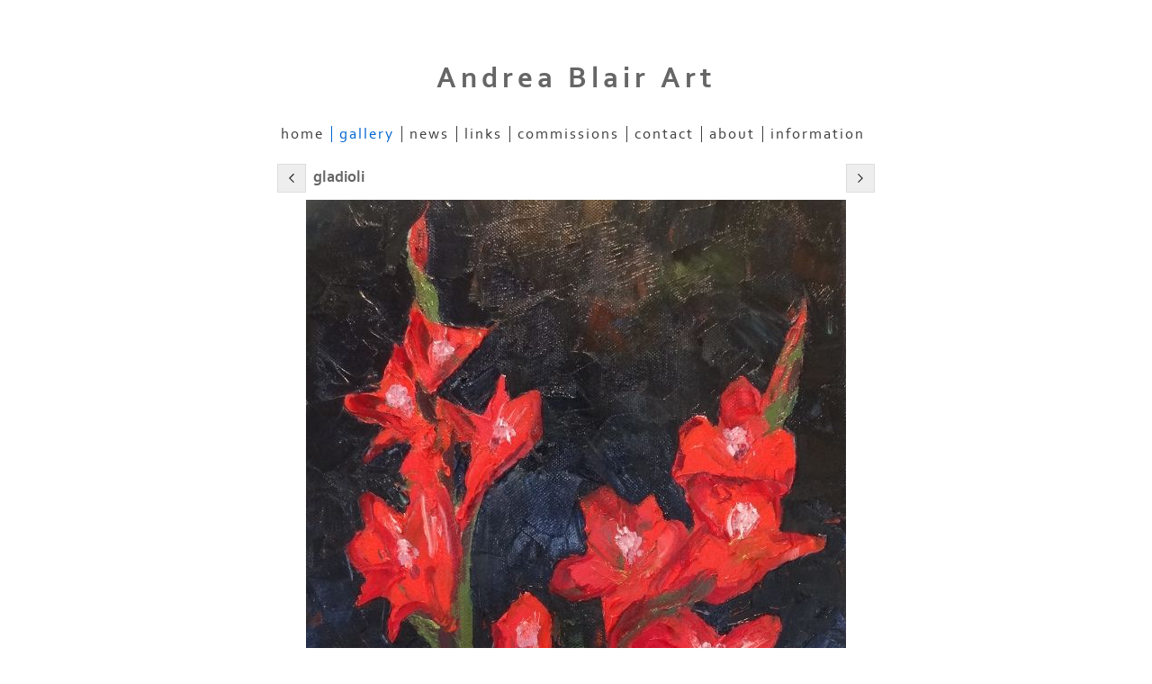

--- FILE ---
content_type: application/javascript
request_url: https://www.andreablairart.co.uk/clikpic.js?c=223
body_size: 10913
content:
window.thumbnails = {};
thumbnails[10732038] = clik.newPhoto({"height":110,"caption":"Bishop Rock IOS","galleries_id":544215,"server_id":68,"width":160,"alt":"Bishop Rock IOS","id":"10732038","link":"photo_10732038.html","src":"Bishop_Rock_Annet__IOS_colour_A4_thumb.jpg"}, 1);
thumbnails[10732063] = clik.newPhoto({"height":139,"caption":"rose","galleries_id":544214,"server_id":68,"width":160,"alt":"rose","id":"10732063","link":"photo_10732063.html","src":"DSC08949_2_thumb1.JPG"}, 1);
thumbnails[10732081] = clik.newPhoto({"height":90,"caption":"cow parsley","galleries_id":544219,"server_id":68,"width":160,"alt":"cow parsley","id":"10732081","link":"photo_10732081.html","src":"DSC00298_thumb.JPG"}, 1);
thumbnails[10732720] = clik.newPhoto({"height":213,"caption":"crows","galleries_id":544214,"server_id":68,"width":160,"alt":"crows","id":"10732720","link":"photo_10732720.html","src":"DSC08951_2_thumb.JPG"}, 1);
thumbnails[11773721] = clik.newPhoto({"height":120,"caption":"Sea Weed","galleries_id":544219,"server_id":68,"width":160,"alt":"Sea Weed","id":"11773721","link":"photo_11773721.html","src":"253_thumb.JPG"}, 1);
thumbnails[11773722] = clik.newPhoto({"height":120,"caption":"South East","galleries_id":544219,"server_id":68,"width":160,"alt":"South East","id":"11773722","link":"photo_11773722.html","src":"295_thumb.JPG"}, 1);
thumbnails[11773723] = clik.newPhoto({"height":120,"caption":"Last rays over Annet","galleries_id":544219,"server_id":68,"width":160,"alt":"Last rays over Annet","id":"11773723","link":"photo_11773723.html","src":"330_thumb.JPG"}, 1);
thumbnails[11773724] = clik.newPhoto({"height":213,"caption":"Sunset over Annet","galleries_id":544219,"server_id":68,"width":160,"alt":"Sunset over Annet","id":"11773724","link":"photo_11773724.html","src":"599_thumb.JPG"}, 1);
thumbnails[11773725] = clik.newPhoto({"height":120,"caption":"Flora","galleries_id":544219,"server_id":68,"width":160,"alt":"Flora","id":"11773725","link":"photo_11773725.html","src":"653_thumb.JPG"}, 1);
thumbnails[11773726] = clik.newPhoto({"height":120,"caption":"Scilly Bee","galleries_id":544219,"server_id":68,"width":160,"alt":"Scilly Bee","id":"11773726","link":"photo_11773726.html","src":"659_thumb.JPG"}, 1);
thumbnails[11773727] = clik.newPhoto({"height":285,"caption":"West East","galleries_id":544219,"server_id":68,"width":160,"alt":"West East","id":"11773727","link":"photo_11773727.html","src":"DSC00303_thumb.JPG"}, 1);
thumbnails[11773728] = clik.newPhoto({"height":285,"caption":"Twilight Fishing Trip","galleries_id":544219,"server_id":68,"width":160,"alt":"Twilight Fishing Trip","id":"11773728","link":"photo_11773728.html","src":"DSC00308_thumb.JPG"}, 1);
thumbnails[11773729] = clik.newPhoto({"height":90,"caption":"Sundown over Annet","galleries_id":544219,"server_id":68,"width":160,"alt":"Sundown over Annet","id":"11773729","link":"photo_11773729.html","src":"DSC00311_thumb.JPG"}, 1);
thumbnails[11773731] = clik.newPhoto({"height":90,"caption":"Velvet Swimmers","galleries_id":544219,"server_id":68,"width":160,"alt":"Velvet Swimmers","id":"11773731","link":"photo_11773731.html","src":"DSC00350_thumb.JPG"}, 1);
thumbnails[11773732] = clik.newPhoto({"height":90,"caption":"Hazy Bishop Rock","galleries_id":544219,"server_id":68,"width":160,"alt":"Hazy Bishop Rock","id":"11773732","link":"photo_11773732.html","src":"DSC00802_thumb.JPG"}, 1);
thumbnails[11773733] = clik.newPhoto({"height":90,"caption":"Sunset","galleries_id":544219,"server_id":68,"width":160,"alt":"Sunset","id":"11773733","link":"photo_11773733.html","src":"DSC00818_thumb.JPG"}, 1);
thumbnails[11773734] = clik.newPhoto({"height":285,"caption":"Caught in a Web","galleries_id":544219,"server_id":68,"width":160,"alt":"Caught in a Web","id":"11773734","link":"photo_11773734.html","src":"DSC00969_thumb.JPG"}, 1);
thumbnails[12142877] = clik.newPhoto({"height":141,"caption":"inside","galleries_id":544214,"server_id":68,"width":160,"alt":"inside","id":"12142877","link":"photo_12142877.html","src":"inside_thumb2.jpg"}, 1);
thumbnails[12142890] = clik.newPhoto({"height":116,"caption":"outside","galleries_id":544214,"server_id":68,"width":160,"alt":"outside","id":"12142890","link":"photo_12142890.html","src":"outside_thumb1.jpg"}, 1);
thumbnails[13088094] = clik.newPhoto({"height":241,"caption":"ferns","galleries_id":544218,"server_id":68,"width":160,"alt":"ferns","id":"13088094","link":"photo_13088094.html","src":"DSC_0417_thumb.JPG"}, 1);
thumbnails[13088129] = clik.newPhoto({"height":285,"caption":"artichoke","galleries_id":544218,"server_id":68,"width":160,"alt":"artichoke","id":"13088129","link":"photo_13088129.html","src":"DSC01747_thumb.JPG"}, 1);
thumbnails[13088130] = clik.newPhoto({"height":241,"caption":"Rose","galleries_id":544215,"server_id":68,"width":160,"alt":"Rose","id":"13088130","link":"photo_13088130.html","src":"DSC_0024_thumb.JPG"}, 1);
thumbnails[13088133] = clik.newPhoto({"height":241,"caption":"primroses","galleries_id":544215,"server_id":68,"width":160,"alt":"primroses","id":"13088133","link":"photo_13088133.html","src":"DSC_0017_thumb.JPG"}, 1);
thumbnails[13088137] = clik.newPhoto({"height":241,"caption":"Clematis","galleries_id":544215,"server_id":68,"width":160,"alt":"Clematis","id":"13088137","link":"photo_13088137.html","src":"DSC_0018_thumb.JPG"}, 1);
thumbnails[13088142] = clik.newPhoto({"height":241,"caption":"aqualegia","galleries_id":544215,"server_id":68,"width":160,"alt":"aqualegia","id":"13088142","link":"photo_13088142.html","src":"DSC_0022_thumb.JPG"}, 1);
thumbnails[13088143] = clik.newPhoto({"height":241,"caption":"tulips","galleries_id":544215,"server_id":68,"width":160,"alt":"tulips","id":"13088143","link":"photo_13088143.html","src":"DSC_0025_thumb.JPG"}, 1);
thumbnails[13088144] = clik.newPhoto({"height":241,"caption":"lily of the valley","galleries_id":544215,"server_id":68,"width":160,"alt":"lily of the valley","id":"13088144","link":"photo_13088144.html","src":"DSC_0028_thumb.JPG"}, 1);
thumbnails[13088145] = clik.newPhoto({"height":241,"caption":"forget-me-not","galleries_id":544215,"server_id":68,"width":160,"alt":"forget-me-not","id":"13088145","link":"photo_13088145.html","src":"DSC_0029_thumb.JPG"}, 1);
thumbnails[13088150] = clik.newPhoto({"height":241,"caption":"apple blossom","galleries_id":544215,"server_id":68,"width":160,"alt":"apple blossom","id":"13088150","link":"photo_13088150.html","src":"DSC_0031_thumb.JPG"}, 1);
thumbnails[13088155] = clik.newPhoto({"height":241,"caption":"honeysuckle","galleries_id":544215,"server_id":68,"width":160,"alt":"honeysuckle","id":"13088155","link":"photo_13088155.html","src":"DSC_0036_thumb.JPG"}, 1);
thumbnails[13088156] = clik.newPhoto({"height":241,"caption":"anemone","galleries_id":544215,"server_id":68,"width":160,"alt":"anemone","id":"13088156","link":"photo_13088156.html","src":"DSC_0038_thumb.JPG"}, 1);
thumbnails[13088169] = clik.newPhoto({"height":285,"caption":"daffodils","galleries_id":544215,"server_id":68,"width":160,"alt":"daffodils","id":"13088169","link":"photo_13088169.html","src":"DSC01751_thumb.JPG"}, 1);
thumbnails[14120706] = clik.newPhoto({"height":241,"caption":"Physalis","galleries_id":670683,"server_id":68,"width":160,"alt":"Physalis","id":"14120706","link":"photo_14120706.html","src":"Physalis1_thumb.JPG"}, 1);
thumbnails[14120707] = clik.newPhoto({"height":241,"caption":"Physalis in green","galleries_id":670683,"server_id":68,"width":160,"alt":"Physalis in green","id":"14120707","link":"photo_14120707.html","src":"Physalis_in_green_thumb.JPG"}, 1);
thumbnails[14120719] = clik.newPhoto({"height":241,"caption":"physalis in orange","galleries_id":670683,"server_id":68,"width":160,"alt":"physalis in orange","id":"14120719","link":"photo_14120719.html","src":"Physalis_in_orange_thumb.JPG"}, 1);
thumbnails[14120720] = clik.newPhoto({"height":241,"caption":"physalis in red","galleries_id":670683,"server_id":68,"width":160,"alt":"physalis in red","id":"14120720","link":"photo_14120720.html","src":"Physalis_in_red_thumb.JPG"}, 1);
thumbnails[14120721] = clik.newPhoto({"height":241,"caption":"physalis branch","galleries_id":670683,"server_id":68,"width":160,"alt":"physalis branch","id":"14120721","link":"photo_14120721.html","src":"Physalis_branch_thumb.JPG"}, 1);
thumbnails[14120723] = clik.newPhoto({"height":106,"caption":"Dandelion landscape","galleries_id":670683,"server_id":68,"width":160,"alt":"Dandelion landscape","id":"14120723","link":"photo_14120723.html","src":"Dandelion_landscape_thumb.JPG"}, 1);
thumbnails[14120724] = clik.newPhoto({"height":106,"caption":"Dandelion","galleries_id":670683,"server_id":68,"width":160,"alt":"Dandelion","id":"14120724","link":"photo_14120724.html","src":"Dandelion_thumb.JPG"}, 1);
thumbnails[14120725] = clik.newPhoto({"height":106,"caption":"Ghost poppy landscape","galleries_id":670683,"server_id":68,"width":160,"alt":"Ghost poppy landscape","id":"14120725","link":"photo_14120725.html","src":"Ghost_poppy_landscape_thumb.JPG"}, 1);
thumbnails[14120774] = clik.newPhoto({"height":106,"caption":"Golden catkins","galleries_id":670683,"server_id":68,"width":160,"alt":"Golden catkins","id":"14120774","link":"photo_14120774.html","src":"Golden_Catkins_thumb.JPG"}, 1);
thumbnails[14120775] = clik.newPhoto({"height":106,"caption":"Green catkins","galleries_id":670683,"server_id":68,"width":160,"alt":"Green catkins","id":"14120775","link":"photo_14120775.html","src":"Green_catkins_thumb.JPG"}, 1);
thumbnails[14120776] = clik.newPhoto({"height":106,"caption":"Honesty in gold","galleries_id":670683,"server_id":68,"width":160,"alt":"Honesty in gold","id":"14120776","link":"photo_14120776.html","src":"Honesty_in_gold_thumb.JPG"}, 1);
thumbnails[14120777] = clik.newPhoto({"height":241,"caption":"Honesty in red","galleries_id":670683,"server_id":68,"width":160,"alt":"Honesty in red","id":"14120777","link":"photo_14120777.html","src":"Honesty_in_red_thumb.JPG"}, 1);
thumbnails[14120778] = clik.newPhoto({"height":241,"caption":"Honesty","galleries_id":670683,"server_id":68,"width":160,"alt":"Honesty","id":"14120778","link":"photo_14120778.html","src":"Honesty_thumb.JPG"}, 1);
thumbnails[14120779] = clik.newPhoto({"height":106,"caption":"Poppy landscape","galleries_id":670683,"server_id":68,"width":160,"alt":"Poppy landscape","id":"14120779","link":"photo_14120779.html","src":"Poppy_landscape_thumb.JPG"}, 1);
thumbnails[14761922] = clik.newPhoto({"height":106,"caption":"blue butterfly","galleries_id":694561,"server_id":68,"width":160,"alt":"blue butterfly","id":"14761922","link":"photo_14761922.html","src":"blue_butterfly_thumb.JPG"}, 1);
thumbnails[14761924] = clik.newPhoto({"height":241,"caption":"gold beetle","galleries_id":694561,"server_id":68,"width":160,"alt":"gold beetle","id":"14761924","link":"photo_14761924.html","src":"gold_beetle_thumb.JPG"}, 1);
thumbnails[14761925] = clik.newPhoto({"height":241,"caption":"green beetle","galleries_id":694561,"server_id":68,"width":160,"alt":"green beetle","id":"14761925","link":"photo_14761925.html","src":"green_beetle_thumb.JPG"}, 1);
thumbnails[14761926] = clik.newPhoto({"height":241,"caption":"green butterfly","galleries_id":694561,"server_id":68,"width":160,"alt":"green butterfly","id":"14761926","link":"photo_14761926.html","src":"green_butterfly_thumb.JPG"}, 1);
thumbnails[14761927] = clik.newPhoto({"height":106,"caption":"hover fly","galleries_id":694561,"server_id":68,"width":160,"alt":"hover fly","id":"14761927","link":"photo_14761927.html","src":"hover_fly_thumb.JPG"}, 1);
thumbnails[14761928] = clik.newPhoto({"height":241,"caption":"lady bird","galleries_id":694561,"server_id":68,"width":160,"alt":"lady bird","id":"14761928","link":"photo_14761928.html","src":"lady_bird_thumb.JPG"}, 1);
thumbnails[14761930] = clik.newPhoto({"height":106,"caption":"may fly","galleries_id":694561,"server_id":68,"width":160,"alt":"may fly","id":"14761930","link":"photo_14761930.html","src":"may_fly_thumb.JPG"}, 1);
thumbnails[14761931] = clik.newPhoto({"height":106,"caption":"purple butterfly","galleries_id":694561,"server_id":68,"width":160,"alt":"purple butterfly","id":"14761931","link":"photo_14761931.html","src":"purple_butterfly_thumb.JPG"}, 1);
thumbnails[14761932] = clik.newPhoto({"height":241,"caption":"rhino beetle","galleries_id":694561,"server_id":68,"width":160,"alt":"rhino beetle","id":"14761932","link":"photo_14761932.html","src":"rhino_beetle_thumb.JPG"}, 1);
thumbnails[14761933] = clik.newPhoto({"height":241,"caption":"stag beetle","galleries_id":694561,"server_id":68,"width":160,"alt":"stag beetle","id":"14761933","link":"photo_14761933.html","src":"stag_beetle_thumb.JPG"}, 1);
thumbnails[14761934] = clik.newPhoto({"height":106,"caption":"tortoise shell butterfly","galleries_id":694561,"server_id":68,"width":160,"alt":"tortoise shell butterfly","id":"14761934","link":"photo_14761934.html","src":"tortoise_shell_butterfly_thumb.JPG"}, 1);
thumbnails[14761935] = clik.newPhoto({"height":106,"caption":"pillow talk 'blyth'","galleries_id":694561,"server_id":68,"width":160,"alt":"pillow talk 'blyth'","id":"14761935","link":"photo_14761935.html","src":"Pillow_1_thumb.JPG"}, 1);
thumbnails[14793625] = clik.newPhoto({"height":241,"caption":"two butterflies","galleries_id":694561,"server_id":68,"width":160,"alt":"two butterflies","id":"14793625","link":"photo_14793625.html","src":"2_butterflies_thumb.JPG"}, 1);
thumbnails[14793628] = clik.newPhoto({"height":106,"caption":"black butterfly","galleries_id":694561,"server_id":68,"width":160,"alt":"black butterfly","id":"14793628","link":"photo_14793628.html","src":"a_black_butterfly_thumb.JPG"}, 1);
thumbnails[14793631] = clik.newPhoto({"height":106,"caption":"black stag beetle","galleries_id":694561,"server_id":68,"width":160,"alt":"black stag beetle","id":"14793631","link":"photo_14793631.html","src":"a_black_stag_beetle_thumb.JPG"}, 1);
thumbnails[14793635] = clik.newPhoto({"height":241,"caption":"blue beetle","galleries_id":694561,"server_id":68,"width":160,"alt":"blue beetle","id":"14793635","link":"photo_14793635.html","src":"a_blue_beetle_thumb.JPG"}, 1);
thumbnails[14793637] = clik.newPhoto({"height":241,"caption":"pink beetle","galleries_id":694561,"server_id":68,"width":160,"alt":"pink beetle","id":"14793637","link":"photo_14793637.html","src":"a_pink_beetle_thumb.JPG"}, 1);
thumbnails[14793639] = clik.newPhoto({"height":106,"caption":"orange moth","galleries_id":694561,"server_id":68,"width":160,"alt":"orange moth","id":"14793639","link":"photo_14793639.html","src":"an_orange_moth_thumb.JPG"}, 1);
thumbnails[14796420] = clik.newPhoto({"height":106,"caption":"brown stag beetle","galleries_id":694561,"server_id":68,"width":160,"alt":"brown stag beetle","id":"14796420","link":"photo_14796420.html","src":"brown_stag_beetle_thumb.JPG"}, 1);
thumbnails[14796422] = clik.newPhoto({"height":241,"caption":"long gold beetle","galleries_id":694561,"server_id":68,"width":160,"alt":"long gold beetle","id":"14796422","link":"photo_14796422.html","src":"long_gold_beetle_thumb.JPG"}, 1);
thumbnails[14796424] = clik.newPhoto({"height":106,"caption":"yellow butterfly","galleries_id":694561,"server_id":68,"width":160,"alt":"yellow butterfly","id":"14796424","link":"photo_14796424.html","src":"yellow_butterfly_thumb.JPG"}, 1);
thumbnails[14802449] = clik.newPhoto({"height":106,"caption":"3 beetles","galleries_id":694561,"server_id":68,"width":160,"alt":"3 beetles","id":"14802449","link":"photo_14802449.html","src":"3_beetles_thumb.JPG"}, 1);
thumbnails[14802450] = clik.newPhoto({"height":241,"caption":"multi butterfly","galleries_id":694561,"server_id":68,"width":160,"alt":"multi butterfly","id":"14802450","link":"photo_14802450.html","src":"a_multi_butterfly_thumb.JPG"}, 1);
thumbnails[14802452] = clik.newPhoto({"height":106,"caption":"red butterfly","galleries_id":694561,"server_id":68,"width":160,"alt":"red butterfly","id":"14802452","link":"photo_14802452.html","src":"a_red_butterfly_thumb.JPG"}, 1);
thumbnails[16117792] = clik.newPhoto({"height":106,"caption":"Georgia's Poppies","galleries_id":544214,"server_id":68,"width":160,"alt":"Georgia's Poppies","id":"16117792","link":"photo_16117792.html","src":"GO8b_thumb.JPG"}, 1);
thumbnails[16117793] = clik.newPhoto({"height":106,"caption":"poppy","galleries_id":544214,"server_id":68,"width":160,"alt":"poppy","id":"16117793","link":"photo_16117793.html","src":"GO8_thumb.JPG"}, 1);
thumbnails[16117794] = clik.newPhoto({"height":106,"caption":"poppy field","galleries_id":544214,"server_id":68,"width":160,"alt":"poppy field","id":"16117794","link":"photo_16117794.html","src":"FoP6_thumb.JPG"}, 1);
thumbnails[16117795] = clik.newPhoto({"height":106,"caption":"Field of Poppies","galleries_id":694561,"server_id":68,"width":160,"alt":"Field of Poppies","id":"16117795","link":"photo_16117795.html","src":"DSC_0010_thumb.JPG"}, 1);
thumbnails[16117802] = clik.newPhoto({"height":106,"caption":"poppy heads","galleries_id":544215,"server_id":68,"width":160,"alt":"poppy heads","id":"16117802","link":"photo_16117802.html","src":"DSC_0050_thumb.JPG"}, 1);
thumbnails[16117806] = clik.newPhoto({"height":241,"caption":"two poppy flowers","galleries_id":544215,"server_id":68,"width":160,"alt":"two poppy flowers","id":"16117806","link":"photo_16117806.html","src":"DSC_0053_thumb.JPG"}, 1);
thumbnails[16117811] = clik.newPhoto({"height":241,"caption":"poppy flower","galleries_id":544215,"server_id":68,"width":160,"alt":"poppy flower","id":"16117811","link":"photo_16117811.html","src":"DSC_0055_thumb.JPG"}, 1);
thumbnails[16117815] = clik.newPhoto({"height":106,"caption":"two poppy heads","galleries_id":544215,"server_id":68,"width":160,"alt":"two poppy heads","id":"16117815","link":"photo_16117815.html","src":"DSC_0064_thumb.JPG"}, 1);
thumbnails[16117826] = clik.newPhoto({"height":106,"caption":"Siegfried Sassoon","galleries_id":737672,"server_id":68,"width":160,"alt":"Siegfried Sassoon","id":"16117826","link":"photo_16117826.html","src":"DSC_0036_thumb_1.JPG"}, 1);
thumbnails[16117833] = clik.newPhoto({"height":241,"caption":"The Bridge House Theatre Penge","galleries_id":737672,"server_id":68,"width":160,"alt":"The Bridge House Theatre Penge","id":"16117833","link":"photo_16117833.html","src":"DSC_0011_thumb.JPG"}, 1);
thumbnails[16117840] = clik.newPhoto({"height":106,"caption":"Penge Pentaptych No 1 - P","galleries_id":737672,"server_id":68,"width":160,"alt":"Penge Pentaptych No 1 - P","id":"16117840","link":"photo_16117840.html","src":"DSC_0001_thumb.JPG"}, 1);
thumbnails[16117845] = clik.newPhoto({"height":106,"caption":"Penge Pentaptych No 2 - E","galleries_id":737672,"server_id":68,"width":160,"alt":"Penge Pentaptych No 2 - E","id":"16117845","link":"photo_16117845.html","src":"DSC_0005_thumb.JPG"}, 1);
thumbnails[16117847] = clik.newPhoto({"height":106,"caption":"Penge Pentaptych No 3 - N","galleries_id":737672,"server_id":68,"width":160,"alt":"Penge Pentaptych No 3 - N","id":"16117847","link":"photo_16117847.html","src":"DSC_00101_thumb.JPG"}, 1);
thumbnails[16117853] = clik.newPhoto({"height":106,"caption":"Penge Pentaptych No 4 - G","galleries_id":737672,"server_id":68,"width":160,"alt":"Penge Pentaptych No 4 - G","id":"16117853","link":"photo_16117853.html","src":"DSC_0015_thumb.JPG"}, 1);
thumbnails[16117857] = clik.newPhoto({"height":106,"caption":"Penge Pentaptych No 5 - E","galleries_id":737672,"server_id":68,"width":160,"alt":"Penge Pentaptych No 5 - E","id":"16117857","link":"photo_16117857.html","src":"DSC_0021_thumb.JPG"}, 1);
thumbnails[16769171] = clik.newPhoto({"height":213,"caption":"Banner Fish","galleries_id":694561,"server_id":68,"width":160,"alt":"Banner Fish","id":"16769171","link":"photo_16769171.html","src":"2_Banner_fish_1_thumb.jpg"}, 1);
thumbnails[16769174] = clik.newPhoto({"height":120,"caption":"Blue Shell","galleries_id":694561,"server_id":68,"width":160,"alt":"Blue Shell","id":"16769174","link":"photo_16769174.html","src":"Blue_shell_thumb.jpg"}, 1);
thumbnails[16769248] = clik.newPhoto({"height":213,"caption":"Golden Seahorse","galleries_id":694561,"server_id":68,"width":160,"alt":"Golden Seahorse","id":"16769248","link":"photo_16769248.html","src":"Golden_sea_horse_thumb.jpg"}, 1);
thumbnails[16769250] = clik.newPhoto({"height":120,"caption":"Lobster","galleries_id":694561,"server_id":68,"width":160,"alt":"Lobster","id":"16769250","link":"photo_16769250.html","src":"Lobster_thumb.jpg"}, 1);
thumbnails[16769251] = clik.newPhoto({"height":120,"caption":"Orange star fish","galleries_id":694561,"server_id":68,"width":160,"alt":"Orange star fish","id":"16769251","link":"photo_16769251.html","src":"Orange_star_fish_thumb.jpg"}, 1);
thumbnails[16769252] = clik.newPhoto({"height":120,"caption":"Puffer Fish","galleries_id":694561,"server_id":68,"width":160,"alt":"Puffer Fish","id":"16769252","link":"photo_16769252.html","src":"Puffer_fish_thumb.jpg"}, 1);
thumbnails[16769253] = clik.newPhoto({"height":120,"caption":"Scallop","galleries_id":694561,"server_id":68,"width":160,"alt":"Scallop","id":"16769253","link":"photo_16769253.html","src":"Scallop_thumb.jpg"}, 1);
thumbnails[16769254] = clik.newPhoto({"height":213,"caption":"Sea Urchin","galleries_id":694561,"server_id":68,"width":160,"alt":"Sea Urchin","id":"16769254","link":"photo_16769254.html","src":"sea_urchin_thumb.jpg"}, 1);
thumbnails[16769255] = clik.newPhoto({"height":213,"caption":"Sea Weed","galleries_id":694561,"server_id":68,"width":160,"alt":"Sea Weed","id":"16769255","link":"photo_16769255.html","src":"Sea_weed_thumb.jpg"}, 1);
thumbnails[16769257] = clik.newPhoto({"height":213,"caption":"Silver Jelly Fish","galleries_id":694561,"server_id":68,"width":160,"alt":"Silver Jelly Fish","id":"16769257","link":"photo_16769257.html","src":"Silver_jellyfish_thumb.jpg"}, 1);
thumbnails[16769258] = clik.newPhoto({"height":120,"caption":"Silver shell","galleries_id":694561,"server_id":68,"width":160,"alt":"Silver shell","id":"16769258","link":"photo_16769258.html","src":"Silver_shell_thumb.jpg"}, 1);
thumbnails[16769259] = clik.newPhoto({"height":213,"caption":"Small Green Turtle","galleries_id":694561,"server_id":68,"width":160,"alt":"Small Green Turtle","id":"16769259","link":"photo_16769259.html","src":"Small_green_turtle_thumb.jpg"}, 1);
thumbnails[16769260] = clik.newPhoto({"height":213,"caption":"Yellow Star Fish","galleries_id":694561,"server_id":68,"width":160,"alt":"Yellow Star Fish","id":"16769260","link":"photo_16769260.html","src":"Star_fish_yellow_thumb.jpg"}, 1);
thumbnails[16769261] = clik.newPhoto({"height":213,"caption":"Star Fish","galleries_id":694561,"server_id":68,"width":160,"alt":"Star Fish","id":"16769261","link":"photo_16769261.html","src":"Star_Fish_thumb.jpg"}, 1);
thumbnails[16769282] = clik.newPhoto({"height":241,"caption":"Nautilus","galleries_id":766751,"server_id":68,"width":160,"alt":"Nautilus","id":"16769282","link":"photo_16769282.html","src":"DSC_17_thumb.jpg"}, 1);
thumbnails[16769285] = clik.newPhoto({"height":106,"caption":"Beady eyed crab","galleries_id":766751,"server_id":68,"width":160,"alt":"Beady eyed crab","id":"16769285","link":"photo_16769285.html","src":"DSC_0026_thumb.jpg"}, 1);
thumbnails[16769287] = clik.newPhoto({"height":106,"caption":"Lion Fish","galleries_id":766751,"server_id":68,"width":160,"alt":"Lion Fish","id":"16769287","link":"photo_16769287.html","src":"DSC_0119_thumb.jpg"}, 1);
thumbnails[16769289] = clik.newPhoto({"height":241,"caption":"Jelly Fish a","galleries_id":766751,"server_id":68,"width":160,"alt":"Jelly Fish a","id":"16769289","link":"photo_16769289.html","src":"Turtle_green_a_thumb.jpg"}, 1);
thumbnails[16769290] = clik.newPhoto({"height":241,"caption":"Jelly Fish b","galleries_id":766751,"server_id":68,"width":160,"alt":"Jelly Fish b","id":"16769290","link":"photo_16769290.html","src":"Jelly_fish_green_b_thumb.jpg"}, 1);
thumbnails[16769291] = clik.newPhoto({"height":241,"caption":"Jelly Fish c","galleries_id":766751,"server_id":68,"width":160,"alt":"Jelly Fish c","id":"16769291","link":"photo_16769291.html","src":"Jelly_fish_green_thumb.jpg"}, 1);
thumbnails[16769292] = clik.newPhoto({"height":241,"caption":"Golden Jelly Fish","galleries_id":766751,"server_id":68,"width":160,"alt":"Golden Jelly Fish","id":"16769292","link":"photo_16769292.html","src":"Jely_fish_golden_thumb.jpg"}, 1);
thumbnails[16769293] = clik.newPhoto({"height":241,"caption":"Purple Jelly Fish","galleries_id":766751,"server_id":68,"width":160,"alt":"Purple Jelly Fish","id":"16769293","link":"photo_16769293.html","src":"DSC_00441_thumb.jpg"}, 1);
thumbnails[16769294] = clik.newPhoto({"height":241,"caption":"Orange Jelly Fish","galleries_id":766751,"server_id":68,"width":160,"alt":"Orange Jelly Fish","id":"16769294","link":"photo_16769294.html","src":"Jelly_fish_orange_thumb.jpg"}, 1);
thumbnails[16888930] = clik.newPhoto({"height":120,"caption":"Turtle 1","galleries_id":766751,"server_id":68,"width":160,"alt":"Turtle 1","id":"16888930","link":"photo_16888930.html","src":"Turtle_1_thumb.jpg"}, 1);
thumbnails[16888931] = clik.newPhoto({"height":120,"caption":"Turtle 2","galleries_id":766751,"server_id":68,"width":160,"alt":"Turtle 2","id":"16888931","link":"photo_16888931.html","src":"Turtle_2_thumb.jpg"}, 1);
thumbnails[16888932] = clik.newPhoto({"height":120,"caption":"Green Turtle","galleries_id":694561,"server_id":68,"width":160,"alt":"Green Turtle","id":"16888932","link":"photo_16888932.html","src":"Green_turtle_1_thumb.jpg"}, 1);
thumbnails[16888933] = clik.newPhoto({"height":213,"caption":"Sea Horse","galleries_id":766751,"server_id":68,"width":160,"alt":"Sea Horse","id":"16888933","link":"photo_16888933.html","src":"Sea_Horse_thumb.jpg"}, 1);
thumbnails[16888977] = clik.newPhoto({"height":106,"caption":"Guy the Gorilla","galleries_id":544214,"server_id":68,"width":160,"alt":"Guy the Gorilla","id":"16888977","link":"photo_16888977.html","src":"Rousseauesque_Crystal_Palace_Park_Guy_the_Gorilla_thumb.jpg"}, 1);
thumbnails[16888978] = clik.newPhoto({"height":106,"caption":"Dinosaurs in Crystal Palace Park","galleries_id":544214,"server_id":68,"width":160,"alt":"Dinosaurs in Crystal Palace Park","id":"16888978","link":"photo_16888978.html","src":"Rousseauesque_Crystal_Palace_Park_no_Flamingoes_thumb.jpg"}, 1);
thumbnails[16888980] = clik.newPhoto({"height":106,"caption":"Sleeping Gypsy in Crystal Palace Park","galleries_id":544214,"server_id":68,"width":160,"alt":"Sleeping Gypsy in Crystal Palace Park","id":"16888980","link":"photo_16888980.html","src":"Rousseauesque_Crystal_Palace_Park_Sleeping_Gypsy_thumb.jpg"}, 1);
thumbnails[16888981] = clik.newPhoto({"height":106,"caption":"Dinosaurs by Crystal Palace Park lake","galleries_id":544214,"server_id":68,"width":160,"alt":"Dinosaurs by Crystal Palace Park lake","id":"16888981","link":"photo_16888981.html","src":"Rousseauesque_Crystal_Palace_Park_Snake_Charmer_thumb.jpg"}, 1);
thumbnails[16888983] = clik.newPhoto({"height":241,"caption":"Bowie at Crystal Palace Park maze","galleries_id":544214,"server_id":68,"width":160,"alt":"Bowie at Crystal Palace Park maze","id":"16888983","link":"photo_16888983.html","src":"Rousseauesque_Crystal_Palace_Park_The_Festival_with_Bowie_thumb.jpg"}, 1);
thumbnails[16889652] = clik.newPhoto({"height":120,"caption":"tote bags","galleries_id":771737,"server_id":68,"width":160,"alt":"tote bags","id":"16889652","link":"photo_16889652.html","src":"Fabric_paint_insects_on_canvas_tote_bags_thumb.jpg"}, 1);
thumbnails[16889675] = clik.newPhoto({"height":284,"caption":"aprons","galleries_id":771737,"server_id":68,"width":160,"alt":"aprons","id":"16889675","link":"photo_16889675.html","src":"Fabric_paint_butterfly_on_apron_thumb.jpg"}, 1);
thumbnails[17065602] = clik.newPhoto({"height":106,"caption":"Penge 75 bus","galleries_id":694561,"server_id":68,"width":160,"alt":"Penge 75 bus","id":"17065602","link":"photo_17065602.html","src":"DSC_0494_1_thumb.jpg"}, 1);
thumbnails[17065603] = clik.newPhoto({"height":106,"caption":"Penge 354 bus","galleries_id":694561,"server_id":68,"width":160,"alt":"Penge 354 bus","id":"17065603","link":"photo_17065603.html","src":"DSC_0500_2_thumb.jpg"}, 1);
thumbnails[17065604] = clik.newPhoto({"height":106,"caption":"Penge 194 bus","galleries_id":694561,"server_id":68,"width":160,"alt":"Penge 194 bus","id":"17065604","link":"photo_17065604.html","src":"DSC_0501_1_thumb.jpg"}, 1);
thumbnails[17065605] = clik.newPhoto({"height":106,"caption":"Penge 227 bus","galleries_id":694561,"server_id":68,"width":160,"alt":"Penge 227 bus","id":"17065605","link":"photo_17065605.html","src":"DSC_0508_1_thumb.jpg"}, 1);
thumbnails[17065606] = clik.newPhoto({"height":241,"caption":"Penge old 176 bus","galleries_id":694561,"server_id":68,"width":160,"alt":"Penge old 176 bus","id":"17065606","link":"photo_17065606.html","src":"DSC_0511_1_thumb.jpg"}, 1);
thumbnails[17065607] = clik.newPhoto({"height":106,"caption":"Penge old 354 bus","galleries_id":694561,"server_id":68,"width":160,"alt":"Penge old 354 bus","id":"17065607","link":"photo_17065607.html","src":"DSC_0512_1_thumb.jpg"}, 1);
thumbnails[17065608] = clik.newPhoto({"height":241,"caption":"Penge new 176 bus","galleries_id":694561,"server_id":68,"width":160,"alt":"Penge new 176 bus","id":"17065608","link":"photo_17065608.html","src":"DSC_0513_thumb.jpg"}, 1);
thumbnails[17065609] = clik.newPhoto({"height":106,"caption":"Penge new 176 bus side view","galleries_id":694561,"server_id":68,"width":160,"alt":"Penge new 176 bus side view","id":"17065609","link":"photo_17065609.html","src":"DSC_0515_thumb.jpg"}, 1);
thumbnails[17065610] = clik.newPhoto({"height":106,"caption":"Penge old 194 bus","galleries_id":694561,"server_id":68,"width":160,"alt":"Penge old 194 bus","id":"17065610","link":"photo_17065610.html","src":"DSC_0519_1_thumb.jpg"}, 1);
thumbnails[17065611] = clik.newPhoto({"height":106,"caption":"Penge Route Master bus","galleries_id":694561,"server_id":68,"width":160,"alt":"Penge Route Master bus","id":"17065611","link":"photo_17065611.html","src":"DSC_0520_thumb.jpg"}, 1);
thumbnails[17065612] = clik.newPhoto({"height":106,"caption":"Penge old bus","galleries_id":694561,"server_id":68,"width":160,"alt":"Penge old bus","id":"17065612","link":"photo_17065612.html","src":"DSC_0522_thumb.jpg"}, 1);
thumbnails[17065613] = clik.newPhoto({"height":"","caption":"Penge double decker bus","galleries_id":694561,"server_id":68,"width":"","alt":"Penge double decker bus","id":"17065613","link":"photo_17065613.html","src":"DSC_0528_thumb.jpg"}, 1);
thumbnails[17105674] = clik.newPhoto({"height":120,"caption":"Destination Penge","galleries_id":737672,"server_id":68,"width":160,"alt":"Destination Penge","id":"17105674","link":"photo_17105674.html","src":"group_2_thumb.jpg"}, 1);
thumbnails[17119369] = clik.newPhoto({"height":120,"caption":"Stained glass effect","galleries_id":771737,"server_id":68,"width":160,"alt":"Stained glass agapanthus & door number","id":"17119369","link":"photo_17119369.html","src":"20221026_110146_thumb.jpg"}, 1);
thumbnails[17119370] = clik.newPhoto({"height":120,"caption":"Agapanthus stained-glass effect","galleries_id":771737,"server_id":68,"width":160,"alt":"Stained glass agapanthus","id":"17119370","link":"photo_17119370.html","src":"20221026_110152_thumb.jpg"}, 1);
thumbnails[17119371] = clik.newPhoto({"height":120,"caption":"Agapanthus close up","galleries_id":771737,"server_id":68,"width":160,"alt":"Agapanthus close up","id":"17119371","link":"photo_17119371.html","src":"20221026_100640_thumb.jpg"}, 1);
thumbnails[17119397] = clik.newPhoto({"height":120,"caption":"Agapanthus and number close up","galleries_id":771737,"server_id":68,"width":160,"alt":"Agapanthus and number close up","id":"17119397","link":"photo_17119397.html","src":"20221026_100937_thumb.jpg"}, 1);
thumbnails[17178823] = clik.newPhoto({"height":213,"caption":"Acorns","galleries_id":544219,"server_id":68,"width":160,"alt":"Acorns","id":"17178823","link":"photo_17178823.html","src":"Acorns_thumb.jpg"}, 1);
thumbnails[17178824] = clik.newPhoto({"height":120,"caption":"Above Eskdale","galleries_id":544219,"server_id":68,"width":160,"alt":"Above Eskdale","id":"17178824","link":"photo_17178824.html","src":"Above_Eskdale_2_thumb.jpg"}, 1);
thumbnails[17178825] = clik.newPhoto({"height":213,"caption":"Ashdown funghi","galleries_id":544219,"server_id":68,"width":160,"alt":"Ashdown funghi","id":"17178825","link":"photo_17178825.html","src":"Ashdown_funghi_5_thumb.jpg"}, 1);
thumbnails[17178826] = clik.newPhoto({"height":213,"caption":"Ashdown red funghi","galleries_id":544219,"server_id":68,"width":160,"alt":"Ashdown red funghi","id":"17178826","link":"photo_17178826.html","src":"Ashdown_funghi_4_thumb.jpg"}, 1);
thumbnails[17178827] = clik.newPhoto({"height":213,"caption":"Blackberry blossom","galleries_id":544219,"server_id":68,"width":160,"alt":"Blackberry blossom","id":"17178827","link":"photo_17178827.html","src":"Blackberry_flowers_thumb.jpg"}, 1);
thumbnails[17178828] = clik.newPhoto({"height":90,"caption":"Buddha hands","galleries_id":544219,"server_id":68,"width":160,"alt":"Buddha hands","id":"17178828","link":"photo_17178828.html","src":"Buddha_1_thumb.jpg"}, 1);
thumbnails[17178829] = clik.newPhoto({"height":284,"caption":"Buddha head","galleries_id":544219,"server_id":68,"width":160,"alt":"Buddha head","id":"17178829","link":"photo_17178829.html","src":"Buddha_thumb.jpg"}, 1);
thumbnails[17178830] = clik.newPhoto({"height":213,"caption":"Beech leaves","galleries_id":544219,"server_id":68,"width":160,"alt":"Beech leaves","id":"17178830","link":"photo_17178830.html","src":"Cobham_Wood_beech_thumb.jpg"}, 1);
thumbnails[17178831] = clik.newPhoto({"height":213,"caption":"Bark","galleries_id":544219,"server_id":68,"width":160,"alt":"Bark","id":"17178831","link":"photo_17178831.html","src":"Cobham_Wood_thumb.jpg"}, 1);
thumbnails[17178832] = clik.newPhoto({"height":213,"caption":"Cooden","galleries_id":544219,"server_id":68,"width":160,"alt":"Cooden","id":"17178832","link":"photo_17178832.html","src":"Cooden_8_thumb.jpg"}, 1);
thumbnails[17178833] = clik.newPhoto({"height":90,"caption":"Crowborough orchard","galleries_id":544219,"server_id":68,"width":160,"alt":"Crowborough orchard","id":"17178833","link":"photo_17178833.html","src":"Crowborough_orchard_thumb.jpg"}, 1);
thumbnails[17178834] = clik.newPhoto({"height":120,"caption":"Crystal Palace dragon","galleries_id":544219,"server_id":68,"width":160,"alt":"Crystal Palace dragon","id":"17178834","link":"photo_17178834.html","src":"Crystal_Palace_dragon_thumb.jpg"}, 1);
thumbnails[17178835] = clik.newPhoto({"height":120,"caption":"Culzean path","galleries_id":544219,"server_id":68,"width":160,"alt":"Culzean path","id":"17178835","link":"photo_17178835.html","src":"Culzean_path_thumb.jpg"}, 1);
thumbnails[17178836] = clik.newPhoto({"height":120,"caption":"Deal","galleries_id":544219,"server_id":68,"width":160,"alt":"Deal","id":"17178836","link":"photo_17178836.html","src":"Deal_thumb.jpg"}, 1);
thumbnails[17178837] = clik.newPhoto({"height":120,"caption":"Eskdale haws","galleries_id":544219,"server_id":68,"width":160,"alt":"Eskdale haws","id":"17178837","link":"photo_17178837.html","src":"Eskdale_haws_thumb.jpg"}, 1);
thumbnails[17178838] = clik.newPhoto({"height":120,"caption":"Estrella spiders web","galleries_id":544219,"server_id":68,"width":160,"alt":"Estrella spiders web","id":"17178838","link":"photo_17178838.html","src":"Estrella_spiders_web_1_thumb.jpg"}, 1);
thumbnails[17178839] = clik.newPhoto({"height":213,"caption":"Exmoor birches","galleries_id":544219,"server_id":68,"width":160,"alt":"Exmoor birches","id":"17178839","link":"photo_17178839.html","src":"Exmoor_birches_thumb.jpg"}, 1);
thumbnails[17178840] = clik.newPhoto({"height":213,"caption":"Fairy lochs","galleries_id":544219,"server_id":68,"width":160,"alt":"Fairy lochs","id":"17178840","link":"photo_17178840.html","src":"Fairy_Lochs_thumb.jpg"}, 1);
thumbnails[17178841] = clik.newPhoto({"height":90,"caption":"Dartmoor gate","galleries_id":544219,"server_id":68,"width":160,"alt":"Dartmoor gate","id":"17178841","link":"photo_17178841.html","src":"Gate_on_Dartmoor_thumb.jpg"}, 1);
thumbnails[17178842] = clik.newPhoto({"height":213,"caption":"Inervewe apple blossom","galleries_id":544219,"server_id":68,"width":160,"alt":"Inervewe apple blossom","id":"17178842","link":"photo_17178842.html","src":"Inervewe_apple_blossom_thumb.jpg"}, 1);
thumbnails[17178843] = clik.newPhoto({"height":213,"caption":"Inervewe rain drops","galleries_id":544219,"server_id":68,"width":160,"alt":"Inervewe rain drops","id":"17178843","link":"photo_17178843.html","src":"Inervewe_rain_drops_thumb.jpg"}, 1);
thumbnails[17178844] = clik.newPhoto({"height":213,"caption":"Kent forget me not","galleries_id":544219,"server_id":68,"width":160,"alt":"Kent forget me not","id":"17178844","link":"photo_17178844.html","src":"Kent_Forget_me_Not_thumb.jpg"}, 1);
thumbnails[17178845] = clik.newPhoto({"height":213,"caption":"Kent hawthorn","galleries_id":544219,"server_id":68,"width":160,"alt":"Kent hawthorn","id":"17178845","link":"photo_17178845.html","src":"Kent_Hawthorn_thumb.jpg"}, 1);
thumbnails[17178846] = clik.newPhoto({"height":106,"caption":"Kimmeridge","galleries_id":544219,"server_id":68,"width":160,"alt":"Kimmeridge","id":"17178846","link":"photo_17178846.html","src":"Kimmeridge_1_thumb.jpg"}, 1);
thumbnails[17178847] = clik.newPhoto({"height":213,"caption":"Louro seaweed","galleries_id":544219,"server_id":68,"width":160,"alt":"Louro seaweed","id":"17178847","link":"photo_17178847.html","src":"Louro_seaweed_1_thumb.jpg"}, 1);
thumbnails[17178848] = clik.newPhoto({"height":120,"caption":"Mardale Head sheep","galleries_id":544219,"server_id":68,"width":160,"alt":"Mardale Head sheep","id":"17178848","link":"photo_17178848.html","src":"Mardale_Head_sheep_thumb.jpg"}, 1);
thumbnails[17178849] = clik.newPhoto({"height":213,"caption":"Poolewe path","galleries_id":544219,"server_id":68,"width":160,"alt":"Poolewe path","id":"17178849","link":"photo_17178849.html","src":"Poolewe_path_thumb.jpg"}, 1);
thumbnails[17178850] = clik.newPhoto({"height":241,"caption":"Portugal grapes","galleries_id":544219,"server_id":68,"width":160,"alt":"Portugal grapes","id":"17178850","link":"photo_17178850.html","src":"Portugal_grapes_thumb.jpg"}, 1);
thumbnails[17178851] = clik.newPhoto({"height":241,"caption":"Spurn Head","galleries_id":544219,"server_id":68,"width":160,"alt":"Spurn Head","id":"17178851","link":"photo_17178851.html","src":"Spurn_2_thumb.jpg"}, 1);
thumbnails[17178852] = clik.newPhoto({"height":120,"caption":"Wreath cloud","galleries_id":544219,"server_id":68,"width":160,"alt":"Wreath cloud","id":"17178852","link":"photo_17178852.html","src":"Wreath_cloud_thumb.jpg"}, 1);
thumbnails[17178853] = clik.newPhoto({"height":285,"caption":"Bishop ladder","galleries_id":544219,"server_id":68,"width":160,"alt":"Bishop ladder","id":"17178853","link":"photo_17178853.html","src":"ladder_door_thumb.jpg"}, 1);
thumbnails[17201056] = clik.newPhoto({"height":"","caption":"","galleries_id":544219,"server_id":68,"width":"","alt":"Bishop Rock","id":"17201056","link":"photo_17201056.html","src":"Bishop_Rock_1_thumb.jpg"}, 1);
thumbnails[17201057] = clik.newPhoto({"height":285,"caption":"","galleries_id":544219,"server_id":68,"width":160,"alt":"Blue boat","id":"17201057","link":"photo_17201057.html","src":"blue_boat_thumb.jpg"}, 1);
thumbnails[17201058] = clik.newPhoto({"height":90,"caption":"","galleries_id":544219,"server_id":68,"width":160,"alt":"Pirate Rock","id":"17201058","link":"photo_17201058.html","src":"pirate_rock_thumb.jpg"}, 1);
thumbnails[17201059] = clik.newPhoto({"height":90,"caption":"","galleries_id":544219,"server_id":68,"width":160,"alt":"Pumpkins","id":"17201059","link":"photo_17201059.html","src":"pumpkin_thumb.jpg"}, 1);
thumbnails[17201060] = clik.newPhoto({"height":90,"caption":"","galleries_id":544219,"server_id":68,"width":160,"alt":"Mackerel","id":"17201060","link":"photo_17201060.html","src":"sardines_thumb.jpg"}, 1);
thumbnails[17201061] = clik.newPhoto({"height":120,"caption":"","galleries_id":544219,"server_id":68,"width":160,"alt":"Afon Mawddach","id":"17201061","link":"photo_17201061.html","src":"Afon_Mawddach_1_thumb.jpg"}, 1);
thumbnails[17201062] = clik.newPhoto({"height":213,"caption":"","galleries_id":544219,"server_id":68,"width":160,"alt":"Ashdown Bridge","id":"17201062","link":"photo_17201062.html","src":"Ashdown_bridge_thumb.jpg"}, 1);
thumbnails[17201063] = clik.newPhoto({"height":213,"caption":"","galleries_id":544219,"server_id":68,"width":160,"alt":"Clun path","id":"17201063","link":"photo_17201063.html","src":"Clun_path_thumb.jpg"}, 1);
thumbnails[17201064] = clik.newPhoto({"height":213,"caption":"","galleries_id":544219,"server_id":68,"width":160,"alt":"Cooden 2","id":"17201064","link":"photo_17201064.html","src":"Cooden_2_thumb.jpg"}, 1);
thumbnails[17201065] = clik.newPhoto({"height":120,"caption":"","galleries_id":544219,"server_id":68,"width":160,"alt":"Cooden 3","id":"17201065","link":"photo_17201065.html","src":"Cooden_3_thumb.jpg"}, 1);
thumbnails[17201066] = clik.newPhoto({"height":120,"caption":"","galleries_id":544219,"server_id":68,"width":160,"alt":"Cooden 4","id":"17201066","link":"photo_17201066.html","src":"Cooden_4_thumb.jpg"}, 1);
thumbnails[17201067] = clik.newPhoto({"height":213,"caption":"","galleries_id":544219,"server_id":68,"width":160,"alt":"Cooden 9","id":"17201067","link":"photo_17201067.html","src":"Cooden_9_thumb.jpg"}, 1);
thumbnails[17201068] = clik.newPhoto({"height":213,"caption":"","galleries_id":544219,"server_id":68,"width":160,"alt":"Cooden 10","id":"17201068","link":"photo_17201068.html","src":"Cooden_10_thumb.jpg"}, 1);
thumbnails[17201069] = clik.newPhoto({"height":213,"caption":"","galleries_id":544219,"server_id":68,"width":160,"alt":"Cooden 11","id":"17201069","link":"photo_17201069.html","src":"Cooden_11_thumb.jpg"}, 1);
thumbnails[17201070] = clik.newPhoto({"height":213,"caption":"","galleries_id":544219,"server_id":68,"width":160,"alt":"Dandelion field","id":"17201070","link":"photo_17201070.html","src":"Dandelion_field_thumb.jpg"}, 1);
thumbnails[17201071] = clik.newPhoto({"height":213,"caption":"","galleries_id":544219,"server_id":68,"width":160,"alt":"Drumlanrig path","id":"17201071","link":"photo_17201071.html","src":"Drumlanrig_forest_path_thumb.jpg"}, 1);
thumbnails[17201072] = clik.newPhoto({"height":120,"caption":"","galleries_id":544219,"server_id":68,"width":160,"alt":"Drumlanrig path","id":"17201072","link":"photo_17201072.html","src":"Drumlanrig_path_thumb.jpg"}, 1);
thumbnails[17201073] = clik.newPhoto({"height":213,"caption":"","galleries_id":544219,"server_id":68,"width":160,"alt":"Drumlanrig water","id":"17201073","link":"photo_17201073.html","src":"Drumlanrig_water_thumb.jpg"}, 1);
thumbnails[17201074] = clik.newPhoto({"height":213,"caption":"","galleries_id":544219,"server_id":68,"width":160,"alt":"Estrella spiders webs","id":"17201074","link":"photo_17201074.html","src":"Estrella_spider_webs_thumb.jpg"}, 1);
thumbnails[17201075] = clik.newPhoto({"height":120,"caption":"","galleries_id":544219,"server_id":68,"width":160,"alt":"Howgills track","id":"17201075","link":"photo_17201075.html","src":"Howgills_track_thumb.jpg"}, 1);
thumbnails[17201076] = clik.newPhoto({"height":213,"caption":"","galleries_id":544219,"server_id":68,"width":160,"alt":"Kent chamomile","id":"17201076","link":"photo_17201076.html","src":"Kent_camomile_thumb.jpg"}, 1);
thumbnails[17201077] = clik.newPhoto({"height":213,"caption":"","galleries_id":544219,"server_id":68,"width":160,"alt":"Kent cornfield","id":"17201077","link":"photo_17201077.html","src":"Kent_cornfield_thumb.jpg"}, 1);
thumbnails[17201078] = clik.newPhoto({"height":120,"caption":"","galleries_id":544219,"server_id":68,"width":160,"alt":"Kingsdown apples","id":"17201078","link":"photo_17201078.html","src":"Kingsdown_apples_thumb.jpg"}, 1);
thumbnails[17201079] = clik.newPhoto({"height":106,"caption":"","galleries_id":544219,"server_id":68,"width":160,"alt":"Lillies","id":"17201079","link":"photo_17201079.html","src":"Lillies_thumb.jpg"}, 1);
thumbnails[17201080] = clik.newPhoto({"height":120,"caption":"","galleries_id":544219,"server_id":68,"width":160,"alt":"Parachute","id":"17201080","link":"photo_17201080.html","src":"Parachute_thumb.jpg"}, 1);
thumbnails[17201081] = clik.newPhoto({"height":213,"caption":"","galleries_id":544219,"server_id":68,"width":160,"alt":"Benga","id":"17201081","link":"photo_17201081.html","src":"Portugal_Benga_thumb.jpg"}, 1);
thumbnails[17201082] = clik.newPhoto({"height":213,"caption":"","galleries_id":544219,"server_id":68,"width":160,"alt":"Portuguese pine","id":"17201082","link":"photo_17201082.html","src":"Portugal_pine_thumb.jpg"}, 1);
thumbnails[17201083] = clik.newPhoto({"height":241,"caption":"","galleries_id":544219,"server_id":68,"width":160,"alt":"Portuguese sign","id":"17201083","link":"photo_17201083.html","src":"Portugal_sign_thumb.jpg"}, 1);
thumbnails[17201084] = clik.newPhoto({"height":120,"caption":"","galleries_id":544219,"server_id":68,"width":160,"alt":"Seagulls at Dungeness","id":"17201084","link":"photo_17201084.html","src":"Seagulls_at_Dungeness_thumb.jpg"}, 1);
thumbnails[17201085] = clik.newPhoto({"height":120,"caption":"","galleries_id":544219,"server_id":68,"width":160,"alt":"Stalisfield","id":"17201085","link":"photo_17201085.html","src":"Stalisfield_thumb.jpg"}, 1);
thumbnails[17201086] = clik.newPhoto({"height":120,"caption":"","galleries_id":544219,"server_id":68,"width":160,"alt":"Strata Florida","id":"17201086","link":"photo_17201086.html","src":"Strata_Florida_thumb.jpg"}, 1);
thumbnails[17201087] = clik.newPhoto({"height":120,"caption":"","galleries_id":544219,"server_id":68,"width":160,"alt":"Sunrise Folkestone Warren","id":"17201087","link":"photo_17201087.html","src":"Sunrise_Folkestone_thumb.jpg"}, 1);
thumbnails[17201088] = clik.newPhoto({"height":213,"caption":"","galleries_id":544219,"server_id":68,"width":160,"alt":"Yellow Flag","id":"17201088","link":"photo_17201088.html","src":"Yellow_flag_thumb.jpg"}, 1);
thumbnails[10732751] = clik.newPhoto({"height":213,"caption":"Monarch","galleries_id":544214,"server_id":68,"width":160,"alt":"Monarch","id":"10732751","link":"photo_10732751.html","src":"stag_thumb.jpg"}, 1);
thumbnails[10732967] = clik.newPhoto({"height":120,"caption":"Western Rocks IOS","galleries_id":544215,"server_id":68,"width":160,"alt":"Western Rocks IOS","id":"10732967","link":"photo_10732967.html","src":"western_rocks_thumb.JPG"}, 1);
thumbnails[10732542] = clik.newPhoto({"height":113,"caption":"Avebury","galleries_id":544218,"server_id":68,"width":160,"alt":"Avebury","id":"10732542","link":"photo_10732542.html","src":"Avebury_A5_gray_30_c_thumb.jpg"}, 1);
thumbnails[10732756] = clik.newPhoto({"height":213,"caption":"sunflowers","galleries_id":544214,"server_id":68,"width":160,"alt":"sunflowers","id":"10732756","link":"photo_10732756.html","src":"end_of_the_year_thumb.JPG"}, 1);
thumbnails[10732968] = clik.newPhoto({"height":120,"caption":"Bishop Rock IOS","galleries_id":544215,"server_id":68,"width":160,"alt":"Bishop Rock IOS","id":"10732968","link":"photo_10732968.html","src":"bishop_rock_thumb.JPG"}, 1);
thumbnails[10732757] = clik.newPhoto({"height":120,"caption":"sheep","galleries_id":544214,"server_id":68,"width":160,"alt":"sheep","id":"10732757","link":"photo_10732757.html","src":"sheep_thumb.jpg"}, 1);
thumbnails[10732970] = clik.newPhoto({"height":120,"caption":"St Agnes IOS","galleries_id":544215,"server_id":68,"width":160,"alt":"St Agnes IOS","id":"10732970","link":"photo_10732970.html","src":"st_agnes_thumb.JPG"}, 1);
thumbnails[10732544] = clik.newPhoto({"height":231,"caption":"contact","galleries_id":544218,"server_id":68,"width":160,"alt":"contact","id":"10732544","link":"photo_10732544.html","src":"contact_A5_gray_40_c_thumb.jpg"}, 1);
thumbnails[10732772] = clik.newPhoto({"height":90,"caption":"Who's there ?","galleries_id":544214,"server_id":68,"width":160,"alt":"Who's there ?","id":"10732772","link":"photo_10732772.html","src":"DSC01133_thumb.JPG"}, 1);
thumbnails[10732972] = clik.newPhoto({"height":107,"caption":"Annet IOS","galleries_id":544215,"server_id":68,"width":160,"alt":"Annet IOS","id":"10732972","link":"photo_10732972.html","src":"Annet_IOS_colour_A4_thumb.jpg"}, 1);
thumbnails[10732545] = clik.newPhoto({"height":243,"caption":"cow parsley","galleries_id":544218,"server_id":68,"width":160,"alt":"cow parsley","id":"10732545","link":"photo_10732545.html","src":"Cow_Parsley_A5_gray_100_c_thumb.jpg"}, 1);
thumbnails[10732773] = clik.newPhoto({"height":285,"caption":"snowflakes","galleries_id":544214,"server_id":68,"width":160,"alt":"snowflakes","id":"10732773","link":"photo_10732773.html","src":"DSC01165_thumb.JPG"}, 1);
thumbnails[10732973] = clik.newPhoto({"height":109,"caption":"Bishop Rock from the campsite St Agnes IOS","galleries_id":544215,"server_id":68,"width":160,"alt":"Bishop Rock from the campsite St Agnes IOS","id":"10732973","link":"photo_10732973.html","src":"Bishop_Rock_from_the_campsite_St_Agnes_colour_A4_thumb.jpg"}, 1);
thumbnails[10732774] = clik.newPhoto({"height":285,"caption":"roses","galleries_id":544214,"server_id":68,"width":160,"alt":"roses","id":"10732774","link":"photo_10732774.html","src":"DSC01192_thumb_1.JPG"}, 1);
thumbnails[10732975] = clik.newPhoto({"height":110,"caption":"Bishop Rock St Agnes IOS","galleries_id":544215,"server_id":68,"width":160,"alt":"Bishop Rock St Agnes IOS","id":"10732975","link":"photo_10732975.html","src":"Bishop_Rock_St_Agnes_colour_A4_thumb.jpg"}, 1);
thumbnails[10732547] = clik.newPhoto({"height":228,"caption":"deeper & deeper","galleries_id":544218,"server_id":68,"width":160,"alt":"deeper & deeper","id":"10732547","link":"photo_10732547.html","src":"deeper__deeper_A5_gray_30_c_thumb.jpg"}, 1);
thumbnails[10732976] = clik.newPhoto({"height":109,"caption":"Burnt Island St Agnes IOS","galleries_id":544215,"server_id":68,"width":160,"alt":"Burnt Island St Agnes IOS","id":"10732976","link":"photo_10732976.html","src":"Burnt_Island_St_Agnes_colour_A4_thumb.jpg"}, 1);
thumbnails[10732776] = clik.newPhoto({"height":285,"caption":"gladioli","galleries_id":544214,"server_id":68,"width":160,"alt":"gladioli","id":"10732776","link":"photo_10732776.html","src":"DSC01196_thumb.JPG"}, 1);
thumbnails[10732978] = clik.newPhoto({"height":105,"caption":"Gugh IOS","galleries_id":544215,"server_id":68,"width":160,"alt":"Gugh IOS","id":"10732978","link":"photo_10732978.html","src":"Gugh_IOS_colour_A5_thumb.jpg"}, 1);
thumbnails[10732777] = clik.newPhoto({"height":285,"caption":"chrysanthemums","galleries_id":544214,"server_id":68,"width":160,"alt":"chrysanthemums","id":"10732777","link":"photo_10732777.html","src":"DSC01263_thumb.JPG"}, 1);
thumbnails[10732979] = clik.newPhoto({"height":108,"caption":"High tide Pergilis IOS","galleries_id":544215,"server_id":68,"width":160,"alt":"High tide Pergilis IOS","id":"10732979","link":"photo_10732979.html","src":"High_tide_Pergilis_IOS_colour_A4_thumb.jpg"}, 1);
thumbnails[10735131] = clik.newPhoto({"height":90,"caption":"nude","galleries_id":544215,"server_id":68,"width":160,"alt":"nude","id":"10735131","link":"photo_10735131.html","src":"DSC01309_thumb.JPG"}, 1);
thumbnails[10732980] = clik.newPhoto({"height":107,"caption":"Leaving Pergilis IOS","galleries_id":544215,"server_id":68,"width":160,"alt":"Leaving Pergilis IOS","id":"10732980","link":"photo_10732980.html","src":"Leaving_Pergilis_IOS_colour_A4_thumb.jpg"}, 1);
thumbnails[10732551] = clik.newPhoto({"height":111,"caption":"empty bowls","galleries_id":544218,"server_id":68,"width":160,"alt":"empty bowls","id":"10732551","link":"photo_10732551.html","src":"empty_bowls_A5_gray_40_c_thumb.jpg"}, 1);
thumbnails[10732779] = clik.newPhoto({"height":213,"caption":"nude","galleries_id":544214,"server_id":68,"width":160,"alt":"nude","id":"10732779","link":"photo_10732779.html","src":"DSC08999_thumb.JPG"}, 1);
thumbnails[10732981] = clik.newPhoto({"height":108,"caption":"Porth Conger St Agnes IOS","galleries_id":544215,"server_id":68,"width":160,"alt":"Porth Conger St Agnes IOS","id":"10732981","link":"photo_10732981.html","src":"Porth_Conger_St_Agnes_colour_A4_thumb.jpg"}, 1);
thumbnails[10732552] = clik.newPhoto({"height":112,"caption":"escape","galleries_id":544218,"server_id":68,"width":160,"alt":"escape","id":"10732552","link":"photo_10732552.html","src":"Escape_A5_gray_40_c_thumb.jpg"}, 1);
thumbnails[10732982] = clik.newPhoto({"height":110,"caption":"St Agnes from the South IOS","galleries_id":544215,"server_id":68,"width":160,"alt":"St Agnes from the South IOS","id":"10732982","link":"photo_10732982.html","src":"St_Agnes_from_the_South_colour_A4_thumb.jpg"}, 1);
thumbnails[10732553] = clik.newPhoto({"height":112,"caption":"Forest of Dean","galleries_id":544218,"server_id":68,"width":160,"alt":"Forest of Dean","id":"10732553","link":"photo_10732553.html","src":"Forest_of_Dean_A5_gray_30_c_thumb.jpg"}, 1);
thumbnails[10732781] = clik.newPhoto({"height":285,"caption":"allotment","galleries_id":544214,"server_id":68,"width":160,"alt":"allotment","id":"10732781","link":"photo_10732781.html","src":"DSC01366_thumb.JPG"}, 1);
thumbnails[10732983] = clik.newPhoto({"height":109,"caption":"View from Troytown IOS","galleries_id":544215,"server_id":68,"width":160,"alt":"View from Troytown IOS","id":"10732983","link":"photo_10732983.html","src":"View_from_Troytown_IOS_colour_A4_thumb.jpg"}, 1);
thumbnails[10732554] = clik.newPhoto({"height":113,"caption":"get away","galleries_id":544218,"server_id":68,"width":160,"alt":"get away","id":"10732554","link":"photo_10732554.html","src":"get_away_A5_gray_30_c_thumb.jpg"}, 1);
thumbnails[10732555] = clik.newPhoto({"height":110,"caption":"giving out","galleries_id":544218,"server_id":68,"width":160,"alt":"giving out","id":"10732555","link":"photo_10732555.html","src":"giving_out_A5_gray_30_c_thumb.jpg"}, 1);
thumbnails[10732784] = clik.newPhoto({"height":90,"caption":"four crows","galleries_id":544214,"server_id":68,"width":160,"alt":"four crows","id":"10732784","link":"photo_10732784.html","src":"DSC01400_thumb.JPG"}, 1);
thumbnails[10732785] = clik.newPhoto({"height":90,"caption":"Who's there ? Me !","galleries_id":544214,"server_id":68,"width":160,"alt":"Who's there ? Me !","id":"10732785","link":"photo_10732785.html","src":"DSC01425_thumb.JPG"}, 1);
thumbnails[10732558] = clik.newPhoto({"height":111,"caption":"in the shadows","galleries_id":544218,"server_id":68,"width":160,"alt":"in the shadows","id":"10732558","link":"photo_10732558.html","src":"In_the_Shadows_A5_gray_35_c_thumb.jpg"}, 1);
thumbnails[10732559] = clik.newPhoto({"height":110,"caption":"in two minds","galleries_id":544218,"server_id":68,"width":160,"alt":"in two minds","id":"10732559","link":"photo_10732559.html","src":"In_two_minds_A5_gray_25_c_thumb.jpg"}, 1);
thumbnails[10732562] = clik.newPhoto({"height":112,"caption":"Medusa","galleries_id":544218,"server_id":68,"width":160,"alt":"Medusa","id":"10732562","link":"photo_10732562.html","src":"Medusa_A5_gray_30_c_thumb.jpg"}, 1);
thumbnails[10732569] = clik.newPhoto({"height":110,"caption":"never free","galleries_id":544218,"server_id":68,"width":160,"alt":"never free","id":"10732569","link":"photo_10732569.html","src":"never_free_A5_gray_30_c_thumb.jpg"}, 1);
thumbnails[10732570] = clik.newPhoto({"height":229,"caption":"no way out","galleries_id":544218,"server_id":68,"width":160,"alt":"no way out","id":"10732570","link":"photo_10732570.html","src":"no_way_out_A5_gray_30_c_thumb.jpg"}, 1);
thumbnails[10732571] = clik.newPhoto({"height":109,"caption":"pea pod","galleries_id":544218,"server_id":68,"width":160,"alt":"pea pod","id":"10732571","link":"photo_10732571.html","src":"Pea_Pod_A5_gray_40_c_thumb.jpg"}, 1);
thumbnails[10732572] = clik.newPhoto({"height":229,"caption":"screaming underneath","galleries_id":544218,"server_id":68,"width":160,"alt":"screaming underneath","id":"10732572","link":"photo_10732572.html","src":"screaming_underneath_A5_gray_60_c_thumb.jpg"}, 1);
thumbnails[10732573] = clik.newPhoto({"height":225,"caption":"seeds of hope","galleries_id":544218,"server_id":68,"width":160,"alt":"seeds of hope","id":"10732573","link":"photo_10732573.html","src":"seeds_of_hope_A5_gray_25_c_thumb.jpg"}, 1);
thumbnails[10732574] = clik.newPhoto({"height":236,"caption":"self destruct","galleries_id":544218,"server_id":68,"width":160,"alt":"self destruct","id":"10732574","link":"photo_10732574.html","src":"Self_Destruct_A5_gray_40_c_thumb.jpg"}, 1);
thumbnails[10732575] = clik.newPhoto({"height":113,"caption":"sinking","galleries_id":544218,"server_id":68,"width":160,"alt":"sinking","id":"10732575","link":"photo_10732575.html","src":"sinking_A5_gray_30_c_thumb.jpg"}, 1);
thumbnails[10732576] = clik.newPhoto({"height":110,"caption":"so glad i met you","galleries_id":544218,"server_id":68,"width":160,"alt":"so glad i met you","id":"10732576","link":"photo_10732576.html","src":"so_glad_i_met_you_A5_gray_30_c_thumb.jpg"}, 1);
thumbnails[10732577] = clik.newPhoto({"height":110,"caption":"Symonds Yat","galleries_id":544218,"server_id":68,"width":160,"alt":"Symonds Yat","id":"10732577","link":"photo_10732577.html","src":"Symonds_Yat_A5_gray_30_c_thumb.jpg"}, 1);
thumbnails[10732578] = clik.newPhoto({"height":111,"caption":"that familiar place","galleries_id":544218,"server_id":68,"width":160,"alt":"that familiar place","id":"10732578","link":"photo_10732578.html","src":"that_familiar_place_A5_gray_40_c_thumb.jpg"}, 1);
thumbnails[10732580] = clik.newPhoto({"height":245,"caption":"twins","galleries_id":544218,"server_id":68,"width":160,"alt":"twins","id":"10732580","link":"photo_10732580.html","src":"Twins_A5_gray_100_c_thumb.jpg"}, 1);
thumbnails[10732581] = clik.newPhoto({"height":219,"caption":"unfinished spiral","galleries_id":544218,"server_id":68,"width":160,"alt":"unfinished spiral","id":"10732581","link":"photo_10732581.html","src":"unfinished_spiral_A5_gray_0_c_thumb.jpg"}, 1);
thumbnails[10732584] = clik.newPhoto({"height":112,"caption":"womb of shame","galleries_id":544218,"server_id":68,"width":160,"alt":"womb of shame","id":"10732584","link":"photo_10732584.html","src":"womb_of_shame_A5_gray_30_c_thumb.jpg"}, 1);
// Create the array of Gallery objects
galleries = new Object();
galleries[766751] = clik.newGallery({"section_code":"gallery","singleSection":false,"photo_thumbnail_width":160,"skipIndex":false,"usePopups":false,"photo_thumbnail":"https://amazon.clikpic.com/andreablairart/images//DSC_22.JPG","photoIDs":["16769282","16769285","16769287","16769289","16769290","16769291","16769292","16769293","16769294","16888930","16888931","16888933"],"maxRecords":0,"id":766751,"link":"gallery_766751.html","parentGallery":"","title":"  acrylics  ","photo_thumbnail_height":106,"featured_images":"16769282,16769285,16769287,16769289,16769290,16769291,16769292,16769293,16769294,16888930"});
galleries[771737] = clik.newGallery({"section_code":"gallery","singleSection":false,"skipIndex":false,"usePopups":false,"photoIDs":["16889652","16889675","17119369","17119370","17119371","17119397"],"maxRecords":0,"id":771737,"link":"gallery_771737.html","parentGallery":"","title":"craft","featured_images":"16889652,16889675,17119369,17119370,17119371,17119397"});
galleries[544218] = clik.newGallery({"section_code":"gallery","singleSection":false,"skipIndex":false,"usePopups":false,"photoIDs":["13088094","13088129","10732542","10732544","10732545","10732547","10732551","10732552","10732553","10732554","10732555","10732558","10732559","10732562","10732569","10732570","10732571","10732572","10732573","10732574","10732575","10732576","10732577","10732578","10732580","10732581","10732584"],"maxRecords":0,"id":544218,"link":"gallery_544218.html","parentGallery":"","title":"drawings","featured_images":"13088094,13088129,10732542,10732544,10732545,10732547,10732551,10732552,10732553,10732554"});
galleries[694561] = clik.newGallery({"section_code":"gallery","singleSection":false,"photo_thumbnail_width":450,"skipIndex":false,"usePopups":false,"photo_thumbnail":"https://amazon.clikpic.com/andreablairart/images//2_Banner_fish.jpg","photoIDs":["14761922","14761924","14761925","14761926","14761927","14761928","14761930","14761931","14761932","14761933","14761934","14761935","14793625","14793628","14793631","14793635","14793637","14793639","14796420","14796422","14796424","14802449","14802450","14802452","16117795","16769171","16769174","16769248","16769250","16769251","16769252","16769253","16769254","16769255","16769257","16769258","16769259","16769260","16769261","16888932","17065602","17065603","17065604","17065605","17065606","17065607","17065608","17065609","17065610","17065611","17065612","17065613"],"maxRecords":0,"id":694561,"link":"gallery_694561.html","parentGallery":"","title":"fabric paintings","photo_thumbnail_height":600,"featured_images":"14761922,14761924,14761925,14761926,14761927,14761928,14761930,14761931,14761932,14761933"});
galleries[737672] = clik.newGallery({"section_code":"gallery","singleSection":false,"skipIndex":false,"usePopups":false,"photoIDs":["16117826","16117833","16117840","16117845","16117847","16117853","16117857","17105674"],"maxRecords":0,"id":737672,"link":"gallery_737672.html","parentGallery":"","title":"mixed media","featured_images":"16117826,16117833,16117840,16117845,16117847,16117853,16117857,17105674"});
galleries[670683] = clik.newGallery({"section_code":"gallery","singleSection":false,"photo_thumbnail_width":160,"skipIndex":false,"usePopups":false,"photo_thumbnail":"https://amazon.clikpic.com/andreablairart/images//Physalis.JPG","photoIDs":["14120706","14120707","14120719","14120720","14120721","14120723","14120724","14120725","14120774","14120775","14120776","14120777","14120778","14120779"],"maxRecords":0,"id":670683,"link":"gallery_670683.html","parentGallery":"","title":"monoprints","photo_thumbnail_height":241,"featured_images":"14120706,14120707,14120719,14120720,14120721,14120723,14120724,14120725,14120774,14120775"});
galleries[544219] = clik.newGallery({"section_code":"gallery","singleSection":false,"skipIndex":false,"usePopups":false,"photoIDs":["10732081","11773721","11773722","11773723","11773724","11773725","11773726","11773727","11773728","11773729","11773731","11773732","11773733","11773734","17178823","17178824","17178825","17178826","17178827","17178828","17178829","17178830","17178831","17178832","17178833","17178834","17178835","17178836","17178837","17178838","17178839","17178840","17178841","17178842","17178843","17178844","17178845","17178846","17178847","17178848","17178849","17178850","17178851","17178852","17178853","17201056","17201057","17201058","17201059","17201060","17201061","17201062","17201063","17201064","17201065","17201066","17201067","17201068","17201069","17201070","17201071","17201072","17201073","17201074","17201075","17201076","17201077","17201078","17201079","17201080","17201081","17201082","17201083","17201084","17201085","17201086","17201087","17201088"],"maxRecords":0,"id":544219,"link":"gallery_544219.html","parentGallery":"","title":"photography","featured_images":"10732081,11773721,11773722,11773723,11773724,11773725,11773726,11773727,11773728,11773729"});
galleries[544214] = clik.newGallery({"section_code":"gallery","singleSection":false,"skipIndex":false,"usePopups":false,"photoIDs":["10732063","10732720","12142877","12142890","16117792","16117793","16117794","16888977","16888978","16888980","16888981","16888983","10732751","10732756","10732757","10732772","10732773","10732774","10732776","10732777","10732779","10732781","10732784","10732785"],"maxRecords":0,"id":544214,"link":"gallery_544214.html","parentGallery":"","title":"oil paintings","featured_images":"10732063,10732720,12142877,12142890,16117792,16117793,16117794,16888977,16888978,16888980"});
galleries[544215] = clik.newGallery({"section_code":"gallery","singleSection":false,"skipIndex":false,"usePopups":false,"photoIDs":["10732038","13088130","13088133","13088137","13088142","13088143","13088144","13088145","13088150","13088155","13088156","13088169","16117802","16117806","16117811","16117815","10732967","10732968","10732970","10732972","10732973","10732975","10732976","10732978","10732979","10735131","10732980","10732981","10732982","10732983"],"maxRecords":0,"id":544215,"link":"gallery_544215.html","parentGallery":"","title":"watercolours ","featured_images":"10732038,13088130,13088133,13088137,13088142,13088143,13088144,13088145,13088150,13088155"});
// Create the array of image sets
var imageSets = {};
imageSets[3] = '16769282,16769285,16769287,16769289,16769290,16769291,16769292,16769293,16769294,16888930,16889652,16889675,17119369,17119370,17119371,17119397,13088094,13088129,10732542,10732544,10732545,10732547,10732551,10732552,10732553,10732554,14761922,14761924,14761925,14761926,14761927,14761928,14761930,14761931,14761932,14761933,16117826,16117833,16117840,16117845,16117847,16117853,16117857,17105674,14120706,14120707,14120719,14120720,14120721,14120723,14120724,14120725,14120774,14120775,10732081,11773721,11773722,11773723,11773724,11773725,11773726,11773727,11773728,11773729,10732063,10732720,12142877,12142890,16117792,16117793,16117794,16888977,16888978,16888980,10732038,13088130,13088133,13088137,13088142,13088143,13088144,13088145,13088150,13088155';
imageSets[4] = '16117826,16117833,16117840,16117845,16117847,16117853';
imageSets[2] = '';
imageSets[1] = '10732038,10732063,10732081,10732720,13088130,13088133,13088137,13088142,13088143,13088144,13088145,13088150,16117792,16117793,16117794,16117795,16117802,16117806,16117811,16117815,10732751,10732967,10732542,10732756,10732968,10732757,10732970,10732544,10732772,10732972,10732545,10732773,10732973,10732774,10732975,10732547,10732976,10732776,10732978,10732777,10732979,10735131,10732980,10732551,10732779,10732981,10732552,10732982,10732553,10732781,10732983,10732554,10732555,10732784,10732785,10732558,10732559,10732562,10732569,10732570,10732571,10732572,10732573,10732574,10732575,10732576,10732577,10732578,10732580,10732581,10732584';

// Get a server path given an ID
function getServerPath(server_id, thumbnail) {
var val = -1;
switch (server_id) {
case 88:
return 'http://farm7.clik.com/andreablairart/images/';
case 89:
return 'http://farm8.clik.com/andreablairart/images/';
case 110:
return 'http://old7.clik.com/andreablairart/images/';
case 112:
return 'http://old4.clik.com/andreablairart/images/';
case 115:
return 'https://cf92.clik.com/andreablairart/images/';
case 116:
return 'https://cf96.clik.com/andreablairart/images/';
case 90:
return 'https://server90.clik.com/andreablairart/images/';
case 117:
return 'https://cf95.clik.com/andreablairart/images/';
case 91:
return 'http://old2.clik.com/andreablairart/images/';
case 118:
return 'https://cf94.clik.com/andreablairart/images/';
case 92:
return 'http://83.138.175.186/andreablairart/images/';
case 119:
return 'https://server119.clik.com/andreablairart/images/';
case 93:
return 'https://server93.clik.com/andreablairart/images/';
case 50:
return '[cliktext value=article.servers_id type=servers_id]';
case 94:
return 'https://server94.clik.com/andreablairart/images/';
case 95:
return 'https://server95.clik.com/andreablairart/images/';
case 52:
return 'http://tpc22.clikpic.com/andreablairart/images/';
case 96:
return 'https://server96.clik.com/andreablairart/images/';
case 53:
if (thumbnail) return 'https://images.clikpic.com/andreablairart/images/';
return 'https://images.clikpic.com/andreablairart/images/';
case 97:
return 'https://server97.clik.com/andreablairart/images/';
case 54:
return 'dns1.clik.com/andreablairart/images/';
case 98:
return 'https://server98.clik.com/andreablairart/images/';
case 55:
return 'dns2.clik.com/andreablairart/images/';
case 99:
return 'http://old5.clik.com/andreablairart/images/';
case 57:
return 'admin2.clikpic.com/andreablairart/images/';
case 58:
if (thumbnail) return 'https://e03aa0b7825f731038a7-95c37bbd2b14f6312d9a93761248c0c7.ssl.cf3.rackcdn.com/andreablairart/images/';
return 'https://e03aa0b7825f731038a7-95c37bbd2b14f6312d9a93761248c0c7.ssl.cf3.rackcdn.com/andreablairart/images/';
case 120:
return 'https://server120.clik.com/andreablairart/images/';
case 0:
return 'https://www.clikpic.com/andreablairart/images/';
case 7:
return 'https://www.clikcraft.com/andreablairart/images/';
case 17:
return 'https://www.clik.com/C:\inetpub\wwwroot\clikpic/';
case 8:
return 'https://duau18opsnf8i.cloudfront.net/_common/';
case 9:
return 'https://d6r2c16glimxc.cloudfront.net/_common/';
case 121:
return 'https://old1.clik.com/andreablairart/images/';
case 122:
return 'http://farm3.clik.com/andreablairart/images/';
case 2:
return 'https://admin.clikpic.com/andreablairart/images/';
case 123:
return 'https://server123.clik.com/andreablairart/images/';
case 4:
return 'https://clikchurch.clikpic.com/andreablairart/images/';
case 125:
return 'https://server125.clik.com/andreablairart/images/';
case 5:
return 'https://d2e7wjsnxaaob1.cloudfront.net/andreablairart/images/';
case 126:
return 'https://duau18opsnf8i.cloudfront.net/andreablairart/images/';
case 128:
return 'http://tpc27.clikpic.com/andreablairart/images/';
case 162:
return 'http://mstpc1.clikpic.com/andreablairart/images/';
case 134:
return 'http://farm9.clik.com/andreablairart/images/';
case 22:
return 'https://tpc21.clikpic.com/andreablairart/images/';
case 68:
if (thumbnail) return 'https://amazon.clikpic.com/andreablairart/images/';
return 'https://amazon.clikpic.com/andreablairart/images/';
case 25:
return 'http://local.clikpic.com/andreablairart/images/';
case 69:
return 'http://farm1.clik.com/andreablairart/images/';
case 26:
return 'https://sample.clikpic.com/andreablairart/images/';
case 70:
if (thumbnail) return 'https://d2033d905cppg6.cloudfront.net/andreablairart/images/';
return 'https://d2033d905cppg6.cloudfront.net/andreablairart/images/';
case 75:
return 'https://amazon.clikpic.com/_common/';
case 100:
return 'http://old8.clik.com/andreablairart/images/';
case 101:
return 'http://ftp.clikpic.com/andreablairart/images/';
case 103:
return 'https://broken7.clik.com/andreablairart/images/';
case 104:
return 'http://92.52.111.51/andreablairart/images/';
case 106:
return 'http://old3.clik.com/andreablairart/images/';
case 29:
return 'http://tpc29.clikpic.com/andreablairart/images/';
case 80:
return 'http://tpc25.clikpic.com/andreablairart/images/';
case 81:
return 'http://farm2.clik.com/andreablairart/images/';
case 108:
return 'http://old6.clik.com/andreablairart/images/';
case 83:
return 'http://farm5.clik.com/andreablairart/images/';
case 84:
return 'http://farm3.clik.com/andreablairart/images/';
case 85:
return 'http://farm4.clik.com/andreablairart/images/';
case 87:
return 'http://farm6.clik.com/andreablairart/images/';
case 30:
return 'http://tpc28.clikpic.com/andreablairart/images/';
case 135:
return 'http://farm2.clik.com/andreablairart/images/';
case 136:
return 'http://farm3.clik.com/andreablairart/images/';
case 137:
return 'http://farm4.clik.com/andreablairart/images/';
case 138:
return 'http://farm5.clik.com/andreablairart/images/';
case 139:
return 'http://farm6.clik.com/andreablairart/images/';
case 140:
return 'http://farm7.clik.com/andreablairart/images/';
case 141:
return 'http://farm8.clik.com/andreablairart/images/';
case 142:
return 'https://server142.clik.com/andreablairart/images/';
case 143:
return 'https://server143.clik.com/andreablairart/images/';
case 144:
return 'https://server144.clik.com/andreablairart/images/';
case 145:
return 'https://server145.clik.com/andreablairart/images/';
case 146:
return 'https://server146.clik.com/andreablairart/images/';
case 147:
return 'https://server147.clik.com/andreablairart/images/';
case 149:
return 'https://server149.clik.com/andreablairart/images/';
case 150:
return 'https://server150.clik.com/andreablairart/images/';
case 151:
return 'https://server151.clik.com/andreablairart/images/';
case 152:
return 'https://server152.clik.com/andreablairart/images/';
case 153:
return 'https://server153.clik.com/andreablairart/images/';
case 154:
return 'https://server154.clik.com/andreablairart/images/';
case 155:
return 'https://server155.clik.com/andreablairart/images/';
case 156:
return 'https://server156.clik.com/andreablairart/images/';
case 42:
return 'db3.clikpic.com/andreablairart/images/';
case 157:
if (thumbnail) return 'https://clikoriginals.s3.amazonaws.com/andreablairart/images/';
return 'https://clikoriginals.s3.amazonaws.com/andreablairart/images/';
case 158:
return 'https://server158.clik.com/andreablairart/images/';
case 159:
return 'https://v1.clik.com/andreablairart/images/';
case 160:
return 'http://vm1.clikpic.com/andreablairart/images/';
case 161:
return 'images/';
case 163:
return 'http://server163.clik.com/andreablairart/images/';
case 164:
return 'http://server164.clik.com/andreablairart/images/';
case 165:
return 'http://tpc29ubuntu.clikpic.com/andreablairart/images/';
case 166:
return 'http://server166.clik.com/andreablairart/images/';
}
}
function getHomeImageLink(imageID) {
return getHomeImageLinkBase(imageID, 'gallery.html');
}
// Show a random image on home page from featured images
function showHomeImageInline(el, image_sets_id, href) {
	return showHomeImageInlineBase(el, image_sets_id, href, 'gallery');
}
// Set 'img' to be a new image given its photo() object
function updateImage(options) {
var documentTitle = ''
documentTitle = 'Andrea Blair Art: {{photoCaption}}';
return updateImageBase(options,documentTitle,600);
}




--- FILE ---
content_type: application/javascript
request_url: https://www.andreablairart.co.uk/gallery-544214.js?c=223
body_size: 1474
content:
// Create the object of Photo objects for gallery 544214
if(!('photos' in window)){
	window.photos = {};
}
photos[10732063] = clik.newPhoto({"height":800,"section_code":"gallery","purchase_instruction":"","takendate":"","location":"","caption":"rose","galleries_id":544214,"server_id":68,"width":600,"paymentBuyLink":"","photo_ref":"","item_price":"","photographer":"","alt":"rose","id":"10732063","link":"photo_10732063.html","payment_groups_id":"","description":"30 x 60 cm - oil on canvas <br>\r\nSOLD","src":"DSC08949_2.JPG","details":"<p class=\"field\">30 x 60 cm - oil on canvas <br>\r\nSOLD</p>"}); 
photos[10732720] = clik.newPhoto({"height":800,"section_code":"gallery","purchase_instruction":"","takendate":"","location":"","caption":"crows","galleries_id":544214,"server_id":68,"width":600,"paymentBuyLink":"","photo_ref":"","item_price":"","photographer":"","alt":"crows","id":"10732720","link":"photo_10732720.html","payment_groups_id":"","description":"30 x 60 cm - oil on canvas <br>\r\nSOLD","src":"DSC08951_2.JPG","details":"<p class=\"field\">30 x 60 cm - oil on canvas <br>\r\nSOLD</p>"}); 
photos[12142877] = clik.newPhoto({"height":385,"section_code":"gallery","purchase_instruction":"","takendate":"","location":"","caption":"inside","galleries_id":544214,"server_id":68,"width":293,"paymentBuyLink":"","photo_ref":"","item_price":"","photographer":"","alt":"inside","id":"12142877","link":"photo_12142877.html","payment_groups_id":"","description":"Oil on canvas (2)<br>\r\nAbstract<br>\r\n2 x 20cm x 50cm<br>\r\nSOLD","src":"inside.jpg","details":"<p class=\"field\">Oil on canvas (2)<br>\r\nAbstract<br>\r\n2 x 20cm x 50cm<br>\r\nSOLD</p>"}); 
photos[12142890] = clik.newPhoto({"height":382,"section_code":"gallery","purchase_instruction":"","takendate":"","location":"","caption":"outside","galleries_id":544214,"server_id":68,"width":343,"paymentBuyLink":"","photo_ref":"","item_price":"","photographer":"","alt":"outside","id":"12142890","link":"photo_12142890.html","payment_groups_id":"","description":"Oil on canvas (2)<br>\r\nAbstract<br>\r\n2 x 20cm x 50cm<br>\r\nSOLD","src":"outside.jpg","details":"<p class=\"field\">Oil on canvas (2)<br>\r\nAbstract<br>\r\n2 x 20cm x 50cm<br>\r\nSOLD</p>"}); 
photos[16117792] = clik.newPhoto({"height":399,"section_code":"gallery","purchase_instruction":"","takendate":"","location":"","caption":"Georgia's Poppies","galleries_id":544214,"server_id":68,"width":600,"paymentBuyLink":"","photo_ref":"","item_price":"","photographer":"","alt":"Georgia's Poppies","id":"16117792","link":"photo_16117792.html","payment_groups_id":"","description":"30x60 cm - oil on canvas <br>\r\nSOLD","src":"GO8b.JPG","details":"<p class=\"field\">30x60 cm - oil on canvas <br>\r\nSOLD</p>"}); 
photos[16117793] = clik.newPhoto({"height":399,"section_code":"gallery","purchase_instruction":"","takendate":"","location":"","caption":"poppy","galleries_id":544214,"server_id":68,"width":600,"paymentBuyLink":"","photo_ref":"","item_price":"","photographer":"","alt":"poppy","id":"16117793","link":"photo_16117793.html","payment_groups_id":"","description":"40x60cm - oil on canvas SOLD","src":"GO8.JPG","details":"<p class=\"field\">40x60cm - oil on canvas SOLD</p>"}); 
photos[16117794] = clik.newPhoto({"height":399,"section_code":"gallery","purchase_instruction":"","takendate":"","location":"","caption":"poppy field","galleries_id":544214,"server_id":68,"width":600,"paymentBuyLink":"","photo_ref":"","item_price":"","photographer":"","alt":"poppy field","id":"16117794","link":"photo_16117794.html","payment_groups_id":"","description":"50x60cm - oil on canvas","src":"FoP6.JPG","details":"<p class=\"field\">50x60cm - oil on canvas</p>"}); 
photos[16888977] = clik.newPhoto({"height":399,"section_code":"gallery","purchase_instruction":"","takendate":"","location":"","caption":"Guy the Gorilla","galleries_id":544214,"server_id":68,"width":600,"paymentBuyLink":"","photo_ref":"","item_price":"","photographer":"","alt":"Guy the Gorilla","id":"16888977","link":"photo_16888977.html","payment_groups_id":"","description":"original oil on canvas<br>\r\n30 x 60 cm","src":"Rousseauesque_Crystal_Palace_Park_Guy_the_Gorilla.JPG","details":"<p class=\"field\">original oil on canvas<br>\r\n30 x 60 cm</p>"}); 
photos[16888978] = clik.newPhoto({"height":399,"section_code":"gallery","purchase_instruction":"","takendate":"","location":"","caption":"Dinosaurs in Crystal Palace Park","galleries_id":544214,"server_id":68,"width":600,"paymentBuyLink":"","photo_ref":"","item_price":"","photographer":"","alt":"Dinosaurs in Crystal Palace Park","id":"16888978","link":"photo_16888978.html","payment_groups_id":"","description":"original oil on canvas<br>\r\n30 x 60cm","src":"Rousseauesque_Crystal_Palace_Park_no_Flamingoes.JPG","details":"<p class=\"field\">original oil on canvas<br>\r\n30 x 60cm</p>"}); 
photos[16888980] = clik.newPhoto({"height":399,"section_code":"gallery","purchase_instruction":"","takendate":"","location":"","caption":"Sleeping Gypsy in Crystal Palace Park","galleries_id":544214,"server_id":68,"width":600,"paymentBuyLink":"","photo_ref":"","item_price":"","photographer":"","alt":"Sleeping Gypsy in Crystal Palace Park","id":"16888980","link":"photo_16888980.html","payment_groups_id":"","description":"original oil on canvas<br>\r\n30 x 60cms","src":"Rousseauesque_Crystal_Palace_Park_Sleeping_Gypsy.JPG","details":"<p class=\"field\">original oil on canvas<br>\r\n30 x 60cms</p>"}); 
photos[16888981] = clik.newPhoto({"height":399,"section_code":"gallery","purchase_instruction":"","takendate":"","location":"","caption":"Dinosaurs by Crystal Palace Park lake","galleries_id":544214,"server_id":68,"width":600,"paymentBuyLink":"","photo_ref":"","item_price":"","photographer":"","alt":"Dinosaurs by Crystal Palace Park lake","id":"16888981","link":"photo_16888981.html","payment_groups_id":"","description":"oil on canvas<br>\r\n30 x 60 cms","src":"Rousseauesque_Crystal_Palace_Park_Snake_Charmer.JPG","details":"<p class=\"field\">oil on canvas<br>\r\n30 x 60 cms</p>"}); 
photos[16888983] = clik.newPhoto({"height":880,"section_code":"gallery","purchase_instruction":"","takendate":"","location":"","caption":"Bowie at Crystal Palace Park maze","galleries_id":544214,"server_id":68,"width":585,"paymentBuyLink":"","photo_ref":"","item_price":"","photographer":"","alt":"Bowie at Crystal Palace Park maze","id":"16888983","link":"photo_16888983.html","payment_groups_id":"","description":"oil on canvas<br>\r\n30 x 60 cms","src":"Rousseauesque_Crystal_Palace_Park_The_Festival_with_Bowie.JPG","details":"<p class=\"field\">oil on canvas<br>\r\n30 x 60 cms</p>"}); 
photos[10732751] = clik.newPhoto({"height":800,"section_code":"gallery","purchase_instruction":"","takendate":"","location":"","caption":"Monarch","galleries_id":544214,"server_id":68,"width":600,"paymentBuyLink":"","photo_ref":"","item_price":"","photographer":"","alt":"Monarch","id":"10732751","link":"photo_10732751.html","payment_groups_id":"","description":"90 x 90 cm - oil on canvas SOLD","src":"stag.jpg","details":"<p class=\"field\">90 x 90 cm - oil on canvas SOLD</p>"}); 
photos[10732756] = clik.newPhoto({"height":800,"section_code":"gallery","purchase_instruction":"","takendate":"","location":"","caption":"sunflowers","galleries_id":544214,"server_id":68,"width":600,"paymentBuyLink":"","photo_ref":"","item_price":"","photographer":"","alt":"sunflowers","id":"10732756","link":"photo_10732756.html","payment_groups_id":"","description":"30 x 60 cm - oil on canvas<br>\r\nSOLD","src":"end_of_the_year.JPG","details":"<p class=\"field\">30 x 60 cm - oil on canvas<br>\r\nSOLD</p>"}); 
photos[10732757] = clik.newPhoto({"height":450,"section_code":"gallery","purchase_instruction":"","takendate":"","location":"","caption":"sheep","galleries_id":544214,"server_id":68,"width":600,"paymentBuyLink":"","photo_ref":"","item_price":"","photographer":"","alt":"sheep","id":"10732757","link":"photo_10732757.html","payment_groups_id":"","description":"50 x 70 cm - oil on canvas <br>\r\nSOLD","src":"sheep.jpg","details":"<p class=\"field\">50 x 70 cm - oil on canvas <br>\r\nSOLD</p>"}); 
photos[10732772] = clik.newPhoto({"height":338,"section_code":"gallery","purchase_instruction":"","takendate":"","location":"","caption":"Who's there ?","galleries_id":544214,"server_id":68,"width":600,"paymentBuyLink":"","photo_ref":"","item_price":"","photographer":"","alt":"Who's there ?","id":"10732772","link":"photo_10732772.html","payment_groups_id":"","description":"30 x 80 cm - oil on canvas <br>\r\nSOLD","src":"DSC01133.JPG","details":"<p class=\"field\">30 x 80 cm - oil on canvas <br>\r\nSOLD</p>"}); 
photos[10732773] = clik.newPhoto({"height":1067,"section_code":"gallery","purchase_instruction":"","takendate":"","location":"","caption":"snowflakes","galleries_id":544214,"server_id":68,"width":600,"paymentBuyLink":"","photo_ref":"","item_price":"","photographer":"","alt":"snowflakes","id":"10732773","link":"photo_10732773.html","payment_groups_id":"","description":"25 x 25 cm - oil on canvas","src":"DSC01165.JPG","details":"<p class=\"field\">25 x 25 cm - oil on canvas</p>"}); 
photos[10732774] = clik.newPhoto({"height":1067,"section_code":"gallery","purchase_instruction":"","takendate":"","location":"","caption":"roses","galleries_id":544214,"server_id":68,"width":600,"paymentBuyLink":"","photo_ref":"","item_price":"","photographer":"","alt":"roses","id":"10732774","link":"photo_10732774.html","payment_groups_id":"","description":"60 x 30 cm - oil on canvas","src":"DSC01192.JPG","details":"<p class=\"field\">60 x 30 cm - oil on canvas</p>"}); 
photos[10732776] = clik.newPhoto({"height":1067,"section_code":"gallery","purchase_instruction":"","takendate":"","location":"","caption":"gladioli","galleries_id":544214,"server_id":68,"width":600,"paymentBuyLink":"","photo_ref":"","item_price":"","photographer":"","alt":"gladioli","id":"10732776","link":"photo_10732776.html","payment_groups_id":"","description":"30 x 60 cm - oil on canvas","src":"DSC01196.JPG","details":"<p class=\"field\">30 x 60 cm - oil on canvas</p>"}); 
photos[10732777] = clik.newPhoto({"height":1067,"section_code":"gallery","purchase_instruction":"","takendate":"","location":"","caption":"chrysanthemums","galleries_id":544214,"server_id":68,"width":600,"paymentBuyLink":"","photo_ref":"","item_price":"","photographer":"","alt":"chrysanthemums","id":"10732777","link":"photo_10732777.html","payment_groups_id":"","description":"30 x 60 cm - oil on canvas","src":"DSC01263.JPG","details":"<p class=\"field\">30 x 60 cm - oil on canvas</p>"}); 
photos[10732779] = clik.newPhoto({"height":800,"section_code":"gallery","purchase_instruction":"","takendate":"","location":"","caption":"nude","galleries_id":544214,"server_id":68,"width":600,"paymentBuyLink":"","photo_ref":"","item_price":"","photographer":"","alt":"nude","id":"10732779","link":"photo_10732779.html","payment_groups_id":"","description":"50 x 70 cm - oil on canvas <br>\r\nSOLD","src":"DSC08999.JPG","details":"<p class=\"field\">50 x 70 cm - oil on canvas <br>\r\nSOLD</p>"}); 
photos[10732781] = clik.newPhoto({"height":1067,"section_code":"gallery","purchase_instruction":"","takendate":"","location":"","caption":"allotment","galleries_id":544214,"server_id":68,"width":600,"paymentBuyLink":"","photo_ref":"","item_price":"","photographer":"","alt":"allotment","id":"10732781","link":"photo_10732781.html","payment_groups_id":"","description":"3ft x 4ft - oil on board <br>\r\nSOLD","src":"DSC01366.JPG","details":"<p class=\"field\">3ft x 4ft - oil on board <br>\r\nSOLD</p>"}); 
photos[10732784] = clik.newPhoto({"height":338,"section_code":"gallery","purchase_instruction":"","takendate":"","location":"","caption":"four crows","galleries_id":544214,"server_id":68,"width":600,"paymentBuyLink":"","photo_ref":"","item_price":"","photographer":"","alt":"four crows","id":"10732784","link":"photo_10732784.html","payment_groups_id":"","description":"80 x 30cm - oil on canvas  <br>\r\nSOLD","src":"DSC01400.JPG","details":"<p class=\"field\">80 x 30cm - oil on canvas  <br>\r\nSOLD</p>"}); 
photos[10732785] = clik.newPhoto({"height":338,"section_code":"gallery","purchase_instruction":"","takendate":"","location":"","caption":"Who's there ? Me !","galleries_id":544214,"server_id":68,"width":600,"paymentBuyLink":"","photo_ref":"","item_price":"","photographer":"","alt":"Who's there ? Me !","id":"10732785","link":"photo_10732785.html","payment_groups_id":"","description":"30 x 80 cm - oil on canvas","src":"DSC01425.JPG","details":"<p class=\"field\">30 x 80 cm - oil on canvas</p>"}); 



--- FILE ---
content_type: application/javascript
request_url: https://www.andreablairart.co.uk/image_sets.js?c=223
body_size: 6232
content:
// Create the object of Photo objects for image sets 1,3,1,{{{section.image_sets_id}}},4,,
if(!('backgrounds' in window)){
	window.backgrounds = {};
}
backgrounds[10732038] = clik.newPhoto({"height":414,"section_code":"gallery","purchase_instruction":"","takendate":"","location":"","caption":"Bishop Rock IOS","galleries_id":544215,"server_id":68,"width":600,"paymentBuyLink":"","photo_ref":"","item_price":"","photographer":"","alt":"Bishop Rock IOS","id":"10732038","link":"photo_10732038.html","payment_groups_id":"","description":"20 x 28cm approx","src":"Bishop_Rock_Annet__IOS_colour_A4.jpg","details":"<p class=\"field\">20 x 28cm approx</p>"}); 
backgrounds[10732063] = clik.newPhoto({"height":800,"section_code":"gallery","purchase_instruction":"","takendate":"","location":"","caption":"rose","galleries_id":544214,"server_id":68,"width":600,"paymentBuyLink":"","photo_ref":"","item_price":"","photographer":"","alt":"rose","id":"10732063","link":"photo_10732063.html","payment_groups_id":"","description":"30 x 60 cm - oil on canvas <br>\r\nSOLD","src":"DSC08949_2.JPG","details":"<p class=\"field\">30 x 60 cm - oil on canvas <br>\r\nSOLD</p>"}); 
backgrounds[10732081] = clik.newPhoto({"height":338,"section_code":"gallery","purchase_instruction":"","takendate":"","location":"","caption":"cow parsley","galleries_id":544219,"server_id":68,"width":600,"paymentBuyLink":"","photo_ref":"","item_price":"","photographer":"","alt":"cow parsley","id":"10732081","link":"photo_10732081.html","payment_groups_id":"","description":"","src":"DSC00298.JPG","details":""}); 
backgrounds[10732720] = clik.newPhoto({"height":800,"section_code":"gallery","purchase_instruction":"","takendate":"","location":"","caption":"crows","galleries_id":544214,"server_id":68,"width":600,"paymentBuyLink":"","photo_ref":"","item_price":"","photographer":"","alt":"crows","id":"10732720","link":"photo_10732720.html","payment_groups_id":"","description":"30 x 60 cm - oil on canvas <br>\r\nSOLD","src":"DSC08951_2.JPG","details":"<p class=\"field\">30 x 60 cm - oil on canvas <br>\r\nSOLD</p>"}); 
backgrounds[13088130] = clik.newPhoto({"height":902,"section_code":"gallery","purchase_instruction":"","takendate":"","location":"","caption":"Rose","galleries_id":544215,"server_id":68,"width":600,"paymentBuyLink":"","photo_ref":"","item_price":"","photographer":"","alt":"Rose","id":"13088130","link":"photo_13088130.html","payment_groups_id":"","description":"18 x 24 cm<br>\r\nwatercolour and pen on aquarelle paper","src":"DSC_0024.JPG","details":"<p class=\"field\">18 x 24 cm<br>\r\nwatercolour and pen on aquarelle paper</p>"}); 
backgrounds[13088133] = clik.newPhoto({"height":902,"section_code":"gallery","purchase_instruction":"","takendate":"","location":"","caption":"primroses","galleries_id":544215,"server_id":68,"width":600,"paymentBuyLink":"","photo_ref":"","item_price":"","photographer":"","alt":"primroses","id":"13088133","link":"photo_13088133.html","payment_groups_id":"","description":"Watercolour and pen on Aquarelle paper<br>\r\n18x13cm","src":"DSC_0017.JPG","details":"<p class=\"field\">Watercolour and pen on Aquarelle paper<br>\r\n18x13cm</p>"}); 
backgrounds[13088137] = clik.newPhoto({"height":902,"section_code":"gallery","purchase_instruction":"","takendate":"","location":"","caption":"Clematis","galleries_id":544215,"server_id":68,"width":600,"paymentBuyLink":"","photo_ref":"","item_price":"","photographer":"","alt":"Clematis","id":"13088137","link":"photo_13088137.html","payment_groups_id":"","description":"Watercolour and pen on Aquarelle paper<br>\r\n18x24cm","src":"DSC_0018.JPG","details":"<p class=\"field\">Watercolour and pen on Aquarelle paper<br>\r\n18x24cm</p>"}); 
backgrounds[13088142] = clik.newPhoto({"height":902,"section_code":"gallery","purchase_instruction":"","takendate":"","location":"","caption":"aqualegia","galleries_id":544215,"server_id":68,"width":600,"paymentBuyLink":"","photo_ref":"","item_price":"","photographer":"","alt":"aqualegia","id":"13088142","link":"photo_13088142.html","payment_groups_id":"","description":"Watercolour and pen on Aquarelle paper<br>\r\n18x24cm","src":"DSC_0022.JPG","details":"<p class=\"field\">Watercolour and pen on Aquarelle paper<br>\r\n18x24cm</p>"}); 
backgrounds[13088143] = clik.newPhoto({"height":902,"section_code":"gallery","purchase_instruction":"","takendate":"","location":"","caption":"tulips","galleries_id":544215,"server_id":68,"width":600,"paymentBuyLink":"","photo_ref":"","item_price":"","photographer":"","alt":"tulips","id":"13088143","link":"photo_13088143.html","payment_groups_id":"","description":"Watercolour and pen on Aquarelle paper<br>\r\n18x24cm","src":"DSC_0025.JPG","details":"<p class=\"field\">Watercolour and pen on Aquarelle paper<br>\r\n18x24cm</p>"}); 
backgrounds[13088144] = clik.newPhoto({"height":902,"section_code":"gallery","purchase_instruction":"","takendate":"","location":"","caption":"lily of the valley","galleries_id":544215,"server_id":68,"width":600,"paymentBuyLink":"","photo_ref":"","item_price":"","photographer":"","alt":"lily of the valley","id":"13088144","link":"photo_13088144.html","payment_groups_id":"","description":"Watercolour and pen on Aquarelle paper<br>\r\n18x24cm<br>\r\nSOLD","src":"DSC_0028.JPG","details":"<p class=\"field\">Watercolour and pen on Aquarelle paper<br>\r\n18x24cm<br>\r\nSOLD</p>"}); 
backgrounds[13088145] = clik.newPhoto({"height":902,"section_code":"gallery","purchase_instruction":"","takendate":"","location":"","caption":"forget-me-not","galleries_id":544215,"server_id":68,"width":600,"paymentBuyLink":"","photo_ref":"","item_price":"","photographer":"","alt":"forget-me-not","id":"13088145","link":"photo_13088145.html","payment_groups_id":"","description":"Watercolour and pen on Aquarelle paper<br>\r\n18x24cm<br>\r\nSOLD","src":"DSC_0029.JPG","details":"<p class=\"field\">Watercolour and pen on Aquarelle paper<br>\r\n18x24cm<br>\r\nSOLD</p>"}); 
backgrounds[13088150] = clik.newPhoto({"height":902,"section_code":"gallery","purchase_instruction":"","takendate":"","location":"","caption":"apple blossom","galleries_id":544215,"server_id":68,"width":600,"paymentBuyLink":"","photo_ref":"","item_price":"","photographer":"","alt":"apple blossom","id":"13088150","link":"photo_13088150.html","payment_groups_id":"","description":"Watercolour and pen on Aquarelle paper<br>\r\n18x24cm","src":"DSC_0031.JPG","details":"<p class=\"field\">Watercolour and pen on Aquarelle paper<br>\r\n18x24cm</p>"}); 
backgrounds[16117792] = clik.newPhoto({"height":399,"section_code":"gallery","purchase_instruction":"","takendate":"","location":"","caption":"Georgia's Poppies","galleries_id":544214,"server_id":68,"width":600,"paymentBuyLink":"","photo_ref":"","item_price":"","photographer":"","alt":"Georgia's Poppies","id":"16117792","link":"photo_16117792.html","payment_groups_id":"","description":"30x60 cm - oil on canvas <br>\r\nSOLD","src":"GO8b.JPG","details":"<p class=\"field\">30x60 cm - oil on canvas <br>\r\nSOLD</p>"}); 
backgrounds[16117793] = clik.newPhoto({"height":399,"section_code":"gallery","purchase_instruction":"","takendate":"","location":"","caption":"poppy","galleries_id":544214,"server_id":68,"width":600,"paymentBuyLink":"","photo_ref":"","item_price":"","photographer":"","alt":"poppy","id":"16117793","link":"photo_16117793.html","payment_groups_id":"","description":"40x60cm - oil on canvas SOLD","src":"GO8.JPG","details":"<p class=\"field\">40x60cm - oil on canvas SOLD</p>"}); 
backgrounds[16117794] = clik.newPhoto({"height":399,"section_code":"gallery","purchase_instruction":"","takendate":"","location":"","caption":"poppy field","galleries_id":544214,"server_id":68,"width":600,"paymentBuyLink":"","photo_ref":"","item_price":"","photographer":"","alt":"poppy field","id":"16117794","link":"photo_16117794.html","payment_groups_id":"","description":"50x60cm - oil on canvas","src":"FoP6.JPG","details":"<p class=\"field\">50x60cm - oil on canvas</p>"}); 
backgrounds[16117795] = clik.newPhoto({"height":399,"section_code":"gallery","purchase_instruction":"","takendate":"","location":"","caption":"Field of Poppies","galleries_id":694561,"server_id":68,"width":600,"paymentBuyLink":"","photo_ref":"","item_price":"","photographer":"","alt":"Field of Poppies","id":"16117795","link":"photo_16117795.html","payment_groups_id":"","description":"Fabric paint on canvas - approx 40x80cm<br>\r\nSOLD","src":"DSC_0010.JPG","details":"<p class=\"field\">Fabric paint on canvas - approx 40x80cm<br>\r\nSOLD</p>"}); 
backgrounds[16117802] = clik.newPhoto({"height":399,"section_code":"gallery","purchase_instruction":"","takendate":"","location":"","caption":"poppy heads","galleries_id":544215,"server_id":68,"width":600,"paymentBuyLink":"","photo_ref":"","item_price":"","photographer":"","alt":"poppy heads","id":"16117802","link":"photo_16117802.html","payment_groups_id":"","description":"25x30cm - pen & wash on paper","src":"DSC_0050.JPG","details":"<p class=\"field\">25x30cm - pen & wash on paper</p>"}); 
backgrounds[16117806] = clik.newPhoto({"height":902,"section_code":"gallery","purchase_instruction":"","takendate":"","location":"","caption":"two poppy flowers","galleries_id":544215,"server_id":68,"width":600,"paymentBuyLink":"","photo_ref":"","item_price":"","photographer":"","alt":"two poppy flowers","id":"16117806","link":"photo_16117806.html","payment_groups_id":"","description":"25x30cm - pen & wash on paper","src":"DSC_0053.JPG","details":"<p class=\"field\">25x30cm - pen & wash on paper</p>"}); 
backgrounds[16117811] = clik.newPhoto({"height":902,"section_code":"gallery","purchase_instruction":"","takendate":"","location":"","caption":"poppy flower","galleries_id":544215,"server_id":68,"width":600,"paymentBuyLink":"","photo_ref":"","item_price":"","photographer":"","alt":"poppy flower","id":"16117811","link":"photo_16117811.html","payment_groups_id":"","description":"25x30cm - pen & wash on paper","src":"DSC_0055.JPG","details":"<p class=\"field\">25x30cm - pen & wash on paper</p>"}); 
backgrounds[16117815] = clik.newPhoto({"height":399,"section_code":"gallery","purchase_instruction":"","takendate":"","location":"","caption":"two poppy heads","galleries_id":544215,"server_id":68,"width":600,"paymentBuyLink":"","photo_ref":"","item_price":"","photographer":"","alt":"two poppy heads","id":"16117815","link":"photo_16117815.html","payment_groups_id":"","description":"25x30cm - pen & wash on paper","src":"DSC_0064.JPG","details":"<p class=\"field\">25x30cm - pen & wash on paper</p>"}); 
backgrounds[10732751] = clik.newPhoto({"height":800,"section_code":"gallery","purchase_instruction":"","takendate":"","location":"","caption":"Monarch","galleries_id":544214,"server_id":68,"width":600,"paymentBuyLink":"","photo_ref":"","item_price":"","photographer":"","alt":"Monarch","id":"10732751","link":"photo_10732751.html","payment_groups_id":"","description":"90 x 90 cm - oil on canvas SOLD","src":"stag.jpg","details":"<p class=\"field\">90 x 90 cm - oil on canvas SOLD</p>"}); 
backgrounds[10732967] = clik.newPhoto({"height":450,"section_code":"gallery","purchase_instruction":"","takendate":"","location":"","caption":"Western Rocks IOS","galleries_id":544215,"server_id":68,"width":600,"paymentBuyLink":"","photo_ref":"","item_price":"","photographer":"","alt":"Western Rocks IOS","id":"10732967","link":"photo_10732967.html","payment_groups_id":"","description":"15 x 21 cm - on brown paper<br>\r\nSOLD","src":"western_rocks.JPG","details":"<p class=\"field\">15 x 21 cm - on brown paper<br>\r\nSOLD</p>"}); 
backgrounds[10732542] = clik.newPhoto({"height":422,"section_code":"gallery","purchase_instruction":"","takendate":"","location":"","caption":"Avebury","galleries_id":544218,"server_id":68,"width":600,"paymentBuyLink":"","photo_ref":"","item_price":"","photographer":"","alt":"Avebury","id":"10732542","link":"photo_10732542.html","payment_groups_id":"","description":"15 x 21 cm - pencil<br>\r\nSOLD","src":"Avebury_A5_gray_30_c.jpg","details":"<p class=\"field\">15 x 21 cm - pencil<br>\r\nSOLD</p>"}); 
backgrounds[10732756] = clik.newPhoto({"height":800,"section_code":"gallery","purchase_instruction":"","takendate":"","location":"","caption":"sunflowers","galleries_id":544214,"server_id":68,"width":600,"paymentBuyLink":"","photo_ref":"","item_price":"","photographer":"","alt":"sunflowers","id":"10732756","link":"photo_10732756.html","payment_groups_id":"","description":"30 x 60 cm - oil on canvas<br>\r\nSOLD","src":"end_of_the_year.JPG","details":"<p class=\"field\">30 x 60 cm - oil on canvas<br>\r\nSOLD</p>"}); 
backgrounds[10732968] = clik.newPhoto({"height":450,"section_code":"gallery","purchase_instruction":"","takendate":"","location":"","caption":"Bishop Rock IOS","galleries_id":544215,"server_id":68,"width":600,"paymentBuyLink":"","photo_ref":"","item_price":"","photographer":"","alt":"Bishop Rock IOS","id":"10732968","link":"photo_10732968.html","payment_groups_id":"","description":"30 x 40 cm on brown paper<br>\r\nSOLD","src":"bishop_rock.JPG","details":"<p class=\"field\">30 x 40 cm on brown paper<br>\r\nSOLD</p>"}); 
backgrounds[10732757] = clik.newPhoto({"height":450,"section_code":"gallery","purchase_instruction":"","takendate":"","location":"","caption":"sheep","galleries_id":544214,"server_id":68,"width":600,"paymentBuyLink":"","photo_ref":"","item_price":"","photographer":"","alt":"sheep","id":"10732757","link":"photo_10732757.html","payment_groups_id":"","description":"50 x 70 cm - oil on canvas <br>\r\nSOLD","src":"sheep.jpg","details":"<p class=\"field\">50 x 70 cm - oil on canvas <br>\r\nSOLD</p>"}); 
backgrounds[10732970] = clik.newPhoto({"height":450,"section_code":"gallery","purchase_instruction":"","takendate":"","location":"","caption":"St Agnes IOS","galleries_id":544215,"server_id":68,"width":600,"paymentBuyLink":"","photo_ref":"","item_price":"","photographer":"","alt":"St Agnes IOS","id":"10732970","link":"photo_10732970.html","payment_groups_id":"","description":"15 x 21 cm","src":"st_agnes.JPG","details":"<p class=\"field\">15 x 21 cm</p>"}); 
backgrounds[10732544] = clik.newPhoto({"height":866,"section_code":"gallery","purchase_instruction":"","takendate":"","location":"","caption":"contact","galleries_id":544218,"server_id":68,"width":600,"paymentBuyLink":"","photo_ref":"","item_price":"","photographer":"","alt":"contact","id":"10732544","link":"photo_10732544.html","payment_groups_id":"","description":"15 x 21 cm - pen & pencil<br>\r\nSOLD","src":"contact_A5_gray_40_c.jpg","details":"<p class=\"field\">15 x 21 cm - pen & pencil<br>\r\nSOLD</p>"}); 
backgrounds[10732772] = clik.newPhoto({"height":338,"section_code":"gallery","purchase_instruction":"","takendate":"","location":"","caption":"Who's there ?","galleries_id":544214,"server_id":68,"width":600,"paymentBuyLink":"","photo_ref":"","item_price":"","photographer":"","alt":"Who's there ?","id":"10732772","link":"photo_10732772.html","payment_groups_id":"","description":"30 x 80 cm - oil on canvas <br>\r\nSOLD","src":"DSC01133.JPG","details":"<p class=\"field\">30 x 80 cm - oil on canvas <br>\r\nSOLD</p>"}); 
backgrounds[10732972] = clik.newPhoto({"height":401,"section_code":"gallery","purchase_instruction":"","takendate":"","location":"","caption":"Annet IOS","galleries_id":544215,"server_id":68,"width":600,"paymentBuyLink":"","photo_ref":"","item_price":"","photographer":"","alt":"Annet IOS","id":"10732972","link":"photo_10732972.html","payment_groups_id":"","description":"20 x 28 cm approx £75","src":"Annet_IOS_colour_A4.jpg","details":"<p class=\"field\">20 x 28 cm approx £75</p>"}); 
backgrounds[10732545] = clik.newPhoto({"height":910,"section_code":"gallery","purchase_instruction":"","takendate":"","location":"","caption":"cow parsley","galleries_id":544218,"server_id":68,"width":600,"paymentBuyLink":"","photo_ref":"","item_price":"","photographer":"","alt":"cow parsley","id":"10732545","link":"photo_10732545.html","payment_groups_id":"","description":"15 x 21 cm pen<br>\r\nSOLD","src":"Cow_Parsley_A5_gray_100_c.jpg","details":"<p class=\"field\">15 x 21 cm pen<br>\r\nSOLD</p>"}); 
backgrounds[10732773] = clik.newPhoto({"height":1067,"section_code":"gallery","purchase_instruction":"","takendate":"","location":"","caption":"snowflakes","galleries_id":544214,"server_id":68,"width":600,"paymentBuyLink":"","photo_ref":"","item_price":"","photographer":"","alt":"snowflakes","id":"10732773","link":"photo_10732773.html","payment_groups_id":"","description":"25 x 25 cm - oil on canvas","src":"DSC01165.JPG","details":"<p class=\"field\">25 x 25 cm - oil on canvas</p>"}); 
backgrounds[10732973] = clik.newPhoto({"height":407,"section_code":"gallery","purchase_instruction":"","takendate":"","location":"","caption":"Bishop Rock from the campsite St Agnes IOS","galleries_id":544215,"server_id":68,"width":600,"paymentBuyLink":"","photo_ref":"","item_price":"","photographer":"","alt":"Bishop Rock from the campsite St Agnes IOS","id":"10732973","link":"photo_10732973.html","payment_groups_id":"","description":"20 x 28 cm approx £75","src":"Bishop_Rock_from_the_campsite_St_Agnes_colour_A4.jpg","details":"<p class=\"field\">20 x 28 cm approx £75</p>"}); 
backgrounds[10732774] = clik.newPhoto({"height":1067,"section_code":"gallery","purchase_instruction":"","takendate":"","location":"","caption":"roses","galleries_id":544214,"server_id":68,"width":600,"paymentBuyLink":"","photo_ref":"","item_price":"","photographer":"","alt":"roses","id":"10732774","link":"photo_10732774.html","payment_groups_id":"","description":"60 x 30 cm - oil on canvas","src":"DSC01192.JPG","details":"<p class=\"field\">60 x 30 cm - oil on canvas</p>"}); 
backgrounds[10732975] = clik.newPhoto({"height":413,"section_code":"gallery","purchase_instruction":"","takendate":"","location":"","caption":"Bishop Rock St Agnes IOS","galleries_id":544215,"server_id":68,"width":600,"paymentBuyLink":"","photo_ref":"","item_price":"","photographer":"","alt":"Bishop Rock St Agnes IOS","id":"10732975","link":"photo_10732975.html","payment_groups_id":"","description":"SOLD","src":"Bishop_Rock_St_Agnes_colour_A4.jpg","details":"<p class=\"field\">SOLD</p>"}); 
backgrounds[10732547] = clik.newPhoto({"height":855,"section_code":"gallery","purchase_instruction":"","takendate":"","location":"","caption":"deeper & deeper","galleries_id":544218,"server_id":68,"width":600,"paymentBuyLink":"","photo_ref":"","item_price":"","photographer":"","alt":"deeper & deeper","id":"10732547","link":"photo_10732547.html","payment_groups_id":"","description":"15 x 21 cm - pencil<br>\r\nSOLD","src":"deeper__deeper_A5_gray_30_c.jpg","details":"<p class=\"field\">15 x 21 cm - pencil<br>\r\nSOLD</p>"}); 
backgrounds[10732976] = clik.newPhoto({"height":408,"section_code":"gallery","purchase_instruction":"","takendate":"","location":"","caption":"Burnt Island St Agnes IOS","galleries_id":544215,"server_id":68,"width":600,"paymentBuyLink":"","photo_ref":"","item_price":"","photographer":"","alt":"Burnt Island St Agnes IOS","id":"10732976","link":"photo_10732976.html","payment_groups_id":"","description":"20 x 28 cm approx £75","src":"Burnt_Island_St_Agnes_colour_A4.jpg","details":"<p class=\"field\">20 x 28 cm approx £75</p>"}); 
backgrounds[10732776] = clik.newPhoto({"height":1067,"section_code":"gallery","purchase_instruction":"","takendate":"","location":"","caption":"gladioli","galleries_id":544214,"server_id":68,"width":600,"paymentBuyLink":"","photo_ref":"","item_price":"","photographer":"","alt":"gladioli","id":"10732776","link":"photo_10732776.html","payment_groups_id":"","description":"30 x 60 cm - oil on canvas","src":"DSC01196.JPG","details":"<p class=\"field\">30 x 60 cm - oil on canvas</p>"}); 
backgrounds[10732978] = clik.newPhoto({"height":392,"section_code":"gallery","purchase_instruction":"","takendate":"","location":"","caption":"Gugh IOS","galleries_id":544215,"server_id":68,"width":600,"paymentBuyLink":"","photo_ref":"","item_price":"","photographer":"","alt":"Gugh IOS","id":"10732978","link":"photo_10732978.html","payment_groups_id":"","description":"15 x 21 cm<br>\r\nSOLD","src":"Gugh_IOS_colour_A5.jpg","details":"<p class=\"field\">15 x 21 cm<br>\r\nSOLD</p>"}); 
backgrounds[10732777] = clik.newPhoto({"height":1067,"section_code":"gallery","purchase_instruction":"","takendate":"","location":"","caption":"chrysanthemums","galleries_id":544214,"server_id":68,"width":600,"paymentBuyLink":"","photo_ref":"","item_price":"","photographer":"","alt":"chrysanthemums","id":"10732777","link":"photo_10732777.html","payment_groups_id":"","description":"30 x 60 cm - oil on canvas","src":"DSC01263.JPG","details":"<p class=\"field\">30 x 60 cm - oil on canvas</p>"}); 
backgrounds[10732979] = clik.newPhoto({"height":406,"section_code":"gallery","purchase_instruction":"","takendate":"","location":"","caption":"High tide Pergilis IOS","galleries_id":544215,"server_id":68,"width":600,"paymentBuyLink":"","photo_ref":"","item_price":"","photographer":"","alt":"High tide Pergilis IOS","id":"10732979","link":"photo_10732979.html","payment_groups_id":"","description":"20 x 28 cm approx £75","src":"High_tide_Pergilis_IOS_colour_A4.jpg","details":"<p class=\"field\">20 x 28 cm approx £75</p>"}); 
backgrounds[10735131] = clik.newPhoto({"height":338,"section_code":"gallery","purchase_instruction":"","takendate":"","location":"","caption":"nude","galleries_id":544215,"server_id":68,"width":600,"paymentBuyLink":"","photo_ref":"","item_price":"","photographer":"","alt":"nude","id":"10735131","link":"photo_10735131.html","payment_groups_id":"","description":"40 x 100 cm framed on brown paper - mixed media<br>\r\nSOLD","src":"DSC01309.JPG","details":"<p class=\"field\">40 x 100 cm framed on brown paper - mixed media<br>\r\nSOLD</p>"}); 
backgrounds[10732980] = clik.newPhoto({"height":401,"section_code":"gallery","purchase_instruction":"","takendate":"","location":"","caption":"Leaving Pergilis IOS","galleries_id":544215,"server_id":68,"width":600,"paymentBuyLink":"","photo_ref":"","item_price":"","photographer":"","alt":"Leaving Pergilis IOS","id":"10732980","link":"photo_10732980.html","payment_groups_id":"","description":"20 x 28 cm approx £75","src":"Leaving_Pergilis_IOS_colour_A4.jpg","details":"<p class=\"field\">20 x 28 cm approx £75</p>"}); 
backgrounds[10732551] = clik.newPhoto({"height":418,"section_code":"gallery","purchase_instruction":"","takendate":"","location":"","caption":"empty bowls","galleries_id":544218,"server_id":68,"width":600,"paymentBuyLink":"","photo_ref":"","item_price":"","photographer":"","alt":"empty bowls","id":"10732551","link":"photo_10732551.html","payment_groups_id":"","description":"15 x 21 cm - pencil<br>\r\nSOLD","src":"empty_bowls_A5_gray_40_c.jpg","details":"<p class=\"field\">15 x 21 cm - pencil<br>\r\nSOLD</p>"}); 
backgrounds[10732779] = clik.newPhoto({"height":800,"section_code":"gallery","purchase_instruction":"","takendate":"","location":"","caption":"nude","galleries_id":544214,"server_id":68,"width":600,"paymentBuyLink":"","photo_ref":"","item_price":"","photographer":"","alt":"nude","id":"10732779","link":"photo_10732779.html","payment_groups_id":"","description":"50 x 70 cm - oil on canvas <br>\r\nSOLD","src":"DSC08999.JPG","details":"<p class=\"field\">50 x 70 cm - oil on canvas <br>\r\nSOLD</p>"}); 
backgrounds[10732981] = clik.newPhoto({"height":405,"section_code":"gallery","purchase_instruction":"","takendate":"","location":"","caption":"Porth Conger St Agnes IOS","galleries_id":544215,"server_id":68,"width":600,"paymentBuyLink":"","photo_ref":"","item_price":"","photographer":"","alt":"Porth Conger St Agnes IOS","id":"10732981","link":"photo_10732981.html","payment_groups_id":"","description":"20 x 28 cm approx £75","src":"Porth_Conger_St_Agnes_colour_A4.jpg","details":"<p class=\"field\">20 x 28 cm approx £75</p>"}); 
backgrounds[10732552] = clik.newPhoto({"height":421,"section_code":"gallery","purchase_instruction":"","takendate":"","location":"","caption":"escape","galleries_id":544218,"server_id":68,"width":600,"paymentBuyLink":"","photo_ref":"","item_price":"","photographer":"","alt":"escape","id":"10732552","link":"photo_10732552.html","payment_groups_id":"","description":"15 x 21 cm - pencil<br>\r\nSOLD","src":"Escape_A5_gray_40_c.jpg","details":"<p class=\"field\">15 x 21 cm - pencil<br>\r\nSOLD</p>"}); 
backgrounds[10732982] = clik.newPhoto({"height":411,"section_code":"gallery","purchase_instruction":"","takendate":"","location":"","caption":"St Agnes from the South IOS","galleries_id":544215,"server_id":68,"width":600,"paymentBuyLink":"","photo_ref":"","item_price":"","photographer":"","alt":"St Agnes from the South IOS","id":"10732982","link":"photo_10732982.html","payment_groups_id":"","description":"20 x 28 cm approx £75","src":"St_Agnes_from_the_South_colour_A4.jpg","details":"<p class=\"field\">20 x 28 cm approx £75</p>"}); 
backgrounds[10732553] = clik.newPhoto({"height":419,"section_code":"gallery","purchase_instruction":"","takendate":"","location":"","caption":"Forest of Dean","galleries_id":544218,"server_id":68,"width":600,"paymentBuyLink":"","photo_ref":"","item_price":"","photographer":"","alt":"Forest of Dean","id":"10732553","link":"photo_10732553.html","payment_groups_id":"","description":"15 x 21 cm - pencil<br>\r\nSOLD","src":"Forest_of_Dean_A5_gray_30_c.jpg","details":"<p class=\"field\">15 x 21 cm - pencil<br>\r\nSOLD</p>"}); 
backgrounds[10732781] = clik.newPhoto({"height":1067,"section_code":"gallery","purchase_instruction":"","takendate":"","location":"","caption":"allotment","galleries_id":544214,"server_id":68,"width":600,"paymentBuyLink":"","photo_ref":"","item_price":"","photographer":"","alt":"allotment","id":"10732781","link":"photo_10732781.html","payment_groups_id":"","description":"3ft x 4ft - oil on board <br>\r\nSOLD","src":"DSC01366.JPG","details":"<p class=\"field\">3ft x 4ft - oil on board <br>\r\nSOLD</p>"}); 
backgrounds[10732983] = clik.newPhoto({"height":410,"section_code":"gallery","purchase_instruction":"","takendate":"","location":"","caption":"View from Troytown IOS","galleries_id":544215,"server_id":68,"width":600,"paymentBuyLink":"","photo_ref":"","item_price":"","photographer":"","alt":"View from Troytown IOS","id":"10732983","link":"photo_10732983.html","payment_groups_id":"","description":"20 x 28 cm approx £75","src":"View_from_Troytown_IOS_colour_A4.jpg","details":"<p class=\"field\">20 x 28 cm approx £75</p>"}); 
backgrounds[10732554] = clik.newPhoto({"height":425,"section_code":"gallery","purchase_instruction":"","takendate":"","location":"","caption":"get away","galleries_id":544218,"server_id":68,"width":600,"paymentBuyLink":"","photo_ref":"","item_price":"","photographer":"","alt":"get away","id":"10732554","link":"photo_10732554.html","payment_groups_id":"","description":"15 x 21 cm - pen & pencil<br>\r\nSOLD","src":"get_away_A5_gray_30_c.jpg","details":"<p class=\"field\">15 x 21 cm - pen & pencil<br>\r\nSOLD</p>"}); 
backgrounds[10732555] = clik.newPhoto({"height":412,"section_code":"gallery","purchase_instruction":"","takendate":"","location":"","caption":"giving out","galleries_id":544218,"server_id":68,"width":600,"paymentBuyLink":"","photo_ref":"","item_price":"","photographer":"","alt":"giving out","id":"10732555","link":"photo_10732555.html","payment_groups_id":"","description":"15 x 21 cm - pencil<br>\r\nSOLD","src":"giving_out_A5_gray_30_c.jpg","details":"<p class=\"field\">15 x 21 cm - pencil<br>\r\nSOLD</p>"}); 
backgrounds[10732784] = clik.newPhoto({"height":338,"section_code":"gallery","purchase_instruction":"","takendate":"","location":"","caption":"four crows","galleries_id":544214,"server_id":68,"width":600,"paymentBuyLink":"","photo_ref":"","item_price":"","photographer":"","alt":"four crows","id":"10732784","link":"photo_10732784.html","payment_groups_id":"","description":"80 x 30cm - oil on canvas  <br>\r\nSOLD","src":"DSC01400.JPG","details":"<p class=\"field\">80 x 30cm - oil on canvas  <br>\r\nSOLD</p>"}); 
backgrounds[10732785] = clik.newPhoto({"height":338,"section_code":"gallery","purchase_instruction":"","takendate":"","location":"","caption":"Who's there ? Me !","galleries_id":544214,"server_id":68,"width":600,"paymentBuyLink":"","photo_ref":"","item_price":"","photographer":"","alt":"Who's there ? Me !","id":"10732785","link":"photo_10732785.html","payment_groups_id":"","description":"30 x 80 cm - oil on canvas","src":"DSC01425.JPG","details":"<p class=\"field\">30 x 80 cm - oil on canvas</p>"}); 
backgrounds[10732558] = clik.newPhoto({"height":418,"section_code":"gallery","purchase_instruction":"","takendate":"","location":"","caption":"in the shadows","galleries_id":544218,"server_id":68,"width":600,"paymentBuyLink":"","photo_ref":"","item_price":"","photographer":"","alt":"in the shadows","id":"10732558","link":"photo_10732558.html","payment_groups_id":"","description":"15 x 21 cm - pen & pencil<br>\r\nSOLD","src":"In_the_Shadows_A5_gray_35_c.jpg","details":"<p class=\"field\">15 x 21 cm - pen & pencil<br>\r\nSOLD</p>"}); 
backgrounds[10732559] = clik.newPhoto({"height":412,"section_code":"gallery","purchase_instruction":"","takendate":"","location":"","caption":"in two minds","galleries_id":544218,"server_id":68,"width":600,"paymentBuyLink":"","photo_ref":"","item_price":"","photographer":"","alt":"in two minds","id":"10732559","link":"photo_10732559.html","payment_groups_id":"","description":"15 x 21 cm - pen & pencil<br>\r\nSOLD","src":"In_two_minds_A5_gray_25_c.jpg","details":"<p class=\"field\">15 x 21 cm - pen & pencil<br>\r\nSOLD</p>"}); 
backgrounds[10732562] = clik.newPhoto({"height":421,"section_code":"gallery","purchase_instruction":"","takendate":"","location":"","caption":"Medusa","galleries_id":544218,"server_id":68,"width":600,"paymentBuyLink":"","photo_ref":"","item_price":"","photographer":"","alt":"Medusa","id":"10732562","link":"photo_10732562.html","payment_groups_id":"","description":"15 x 21 cm - pencil<br>\r\nSOLD","src":"Medusa_A5_gray_30_c.jpg","details":"<p class=\"field\">15 x 21 cm - pencil<br>\r\nSOLD</p>"}); 
backgrounds[10732569] = clik.newPhoto({"height":414,"section_code":"gallery","purchase_instruction":"","takendate":"","location":"","caption":"never free","galleries_id":544218,"server_id":68,"width":600,"paymentBuyLink":"","photo_ref":"","item_price":"","photographer":"","alt":"never free","id":"10732569","link":"photo_10732569.html","payment_groups_id":"","description":"15 x 21 cm - pencil<br>\r\nSOLD","src":"never_free_A5_gray_30_c.jpg","details":"<p class=\"field\">15 x 21 cm - pencil<br>\r\nSOLD</p>"}); 
backgrounds[10732570] = clik.newPhoto({"height":858,"section_code":"gallery","purchase_instruction":"","takendate":"","location":"","caption":"no way out","galleries_id":544218,"server_id":68,"width":600,"paymentBuyLink":"","photo_ref":"","item_price":"","photographer":"","alt":"no way out","id":"10732570","link":"photo_10732570.html","payment_groups_id":"","description":"15 x 21 cm - pen & pencil<br>\r\nSOLD","src":"no_way_out_A5_gray_30_c.jpg","details":"<p class=\"field\">15 x 21 cm - pen & pencil<br>\r\nSOLD</p>"}); 
backgrounds[10732571] = clik.newPhoto({"height":409,"section_code":"gallery","purchase_instruction":"","takendate":"","location":"","caption":"pea pod","galleries_id":544218,"server_id":68,"width":600,"paymentBuyLink":"","photo_ref":"","item_price":"","photographer":"","alt":"pea pod","id":"10732571","link":"photo_10732571.html","payment_groups_id":"","description":"15 x 21 cm - pencil<br>\r\nSOLD","src":"Pea_Pod_A5_gray_40_c.jpg","details":"<p class=\"field\">15 x 21 cm - pencil<br>\r\nSOLD</p>"}); 
backgrounds[10732572] = clik.newPhoto({"height":858,"section_code":"gallery","purchase_instruction":"","takendate":"","location":"","caption":"screaming underneath","galleries_id":544218,"server_id":68,"width":600,"paymentBuyLink":"","photo_ref":"","item_price":"","photographer":"","alt":"screaming underneath","id":"10732572","link":"photo_10732572.html","payment_groups_id":"","description":"15 x 21 cm - pen<br>\r\nSOLD","src":"screaming_underneath_A5_gray_60_c.jpg","details":"<p class=\"field\">15 x 21 cm - pen<br>\r\nSOLD</p>"}); 
backgrounds[10732573] = clik.newPhoto({"height":845,"section_code":"gallery","purchase_instruction":"","takendate":"","location":"","caption":"seeds of hope","galleries_id":544218,"server_id":68,"width":600,"paymentBuyLink":"","photo_ref":"","item_price":"","photographer":"","alt":"seeds of hope","id":"10732573","link":"photo_10732573.html","payment_groups_id":"","description":"15 x 21 cm - pen<br>\r\nSOLD","src":"seeds_of_hope_A5_gray_25_c.jpg","details":"<p class=\"field\">15 x 21 cm - pen<br>\r\nSOLD</p>"}); 
backgrounds[10732574] = clik.newPhoto({"height":886,"section_code":"gallery","purchase_instruction":"","takendate":"","location":"","caption":"self destruct","galleries_id":544218,"server_id":68,"width":600,"paymentBuyLink":"","photo_ref":"","item_price":"","photographer":"","alt":"self destruct","id":"10732574","link":"photo_10732574.html","payment_groups_id":"","description":"15 x 21 cm - pencil<br>\r\nSOLD","src":"Self_Destruct_A5_gray_40_c.jpg","details":"<p class=\"field\">15 x 21 cm - pencil<br>\r\nSOLD</p>"}); 
backgrounds[10732575] = clik.newPhoto({"height":425,"section_code":"gallery","purchase_instruction":"","takendate":"","location":"","caption":"sinking","galleries_id":544218,"server_id":68,"width":600,"paymentBuyLink":"","photo_ref":"","item_price":"","photographer":"","alt":"sinking","id":"10732575","link":"photo_10732575.html","payment_groups_id":"","description":"15 x 21 cm - pen & pencil<br>\r\nSOLD","src":"sinking_A5_gray_30_c.jpg","details":"<p class=\"field\">15 x 21 cm - pen & pencil<br>\r\nSOLD</p>"}); 
backgrounds[10732576] = clik.newPhoto({"height":412,"section_code":"gallery","purchase_instruction":"","takendate":"","location":"","caption":"so glad i met you","galleries_id":544218,"server_id":68,"width":600,"paymentBuyLink":"","photo_ref":"","item_price":"","photographer":"","alt":"so glad i met you","id":"10732576","link":"photo_10732576.html","payment_groups_id":"","description":"15 x 21 cm - pencil<br>\r\nSOLD","src":"so_glad_i_met_you_A5_gray_30_c.jpg","details":"<p class=\"field\">15 x 21 cm - pencil<br>\r\nSOLD</p>"}); 
backgrounds[10732577] = clik.newPhoto({"height":412,"section_code":"gallery","purchase_instruction":"","takendate":"","location":"","caption":"Symonds Yat","galleries_id":544218,"server_id":68,"width":600,"paymentBuyLink":"","photo_ref":"","item_price":"","photographer":"","alt":"Symonds Yat","id":"10732577","link":"photo_10732577.html","payment_groups_id":"","description":"15 x 21 cm - pencil<br>\r\nSOLD","src":"Symonds_Yat_A5_gray_30_c.jpg","details":"<p class=\"field\">15 x 21 cm - pencil<br>\r\nSOLD</p>"}); 
backgrounds[10732578] = clik.newPhoto({"height":416,"section_code":"gallery","purchase_instruction":"","takendate":"","location":"","caption":"that familiar place","galleries_id":544218,"server_id":68,"width":600,"paymentBuyLink":"","photo_ref":"","item_price":"","photographer":"","alt":"that familiar place","id":"10732578","link":"photo_10732578.html","payment_groups_id":"","description":"15 x 21 cm - pen & pencil<br>\r\nSOLD","src":"that_familiar_place_A5_gray_40_c.jpg","details":"<p class=\"field\">15 x 21 cm - pen & pencil<br>\r\nSOLD</p>"}); 
backgrounds[10732580] = clik.newPhoto({"height":920,"section_code":"gallery","purchase_instruction":"","takendate":"","location":"","caption":"twins","galleries_id":544218,"server_id":68,"width":600,"paymentBuyLink":"","photo_ref":"","item_price":"","photographer":"","alt":"twins","id":"10732580","link":"photo_10732580.html","payment_groups_id":"","description":"15 x 21 cm - pen<br>\r\nSOLD","src":"Twins_A5_gray_100_c.jpg","details":"<p class=\"field\">15 x 21 cm - pen<br>\r\nSOLD</p>"}); 
backgrounds[10732581] = clik.newPhoto({"height":822,"section_code":"gallery","purchase_instruction":"","takendate":"","location":"","caption":"unfinished spiral","galleries_id":544218,"server_id":68,"width":600,"paymentBuyLink":"","photo_ref":"","item_price":"","photographer":"","alt":"unfinished spiral","id":"10732581","link":"photo_10732581.html","payment_groups_id":"","description":"15 x 21 cm - pencil<br>\r\nSOLD","src":"unfinished_spiral_A5_gray_0_c.jpg","details":"<p class=\"field\">15 x 21 cm - pencil<br>\r\nSOLD</p>"}); 
backgrounds[10732584] = clik.newPhoto({"height":421,"section_code":"gallery","purchase_instruction":"","takendate":"","location":"","caption":"womb of shame","galleries_id":544218,"server_id":68,"width":600,"paymentBuyLink":"","photo_ref":"","item_price":"","photographer":"","alt":"womb of shame","id":"10732584","link":"photo_10732584.html","payment_groups_id":"","description":"15 x 21 cm - pencil <br>\r\nSOLD","src":"womb_of_shame_A5_gray_30_c.jpg","details":"<p class=\"field\">15 x 21 cm - pencil <br>\r\nSOLD</p>"}); 
backgrounds[16769282] = clik.newPhoto({"height":903,"section_code":"gallery","purchase_instruction":"","takendate":"","location":"","caption":"Nautilus","galleries_id":766751,"server_id":68,"width":600,"paymentBuyLink":"","photo_ref":"","item_price":"","photographer":"","alt":"Nautilus","id":"16769282","link":"photo_16769282.html","payment_groups_id":"","description":"original metallic acrylics on canvas <br>\r\n90cm x 90cm","src":"DSC_17.JPG","details":"<p class=\"field\">original metallic acrylics on canvas <br>\r\n90cm x 90cm</p>"}); 
backgrounds[16769285] = clik.newPhoto({"height":399,"section_code":"gallery","purchase_instruction":"","takendate":"","location":"","caption":"Beady eyed crab","galleries_id":766751,"server_id":68,"width":600,"paymentBuyLink":"","photo_ref":"","item_price":"","photographer":"","alt":"Beady eyed crab","id":"16769285","link":"photo_16769285.html","payment_groups_id":"","description":"original metallic acrylics on canvas<br>\r\n50cm x 70cm","src":"DSC_0026.JPG","details":"<p class=\"field\">original metallic acrylics on canvas<br>\r\n50cm x 70cm</p>"}); 
backgrounds[16769287] = clik.newPhoto({"height":399,"section_code":"gallery","purchase_instruction":"","takendate":"","location":"","caption":"Lion Fish","galleries_id":766751,"server_id":68,"width":600,"paymentBuyLink":"","photo_ref":"","item_price":"","photographer":"","alt":"Lion Fish","id":"16769287","link":"photo_16769287.html","payment_groups_id":"","description":"original metallic acrylics on canvas<br>\r\n60cm x 60cm","src":"DSC_0119.JPG","details":"<p class=\"field\">original metallic acrylics on canvas<br>\r\n60cm x 60cm</p>"}); 
backgrounds[16769289] = clik.newPhoto({"height":903,"section_code":"gallery","purchase_instruction":"","takendate":"","location":"","caption":"Jelly Fish a","galleries_id":766751,"server_id":68,"width":600,"paymentBuyLink":"","photo_ref":"","item_price":"","photographer":"","alt":"Jelly Fish a","id":"16769289","link":"photo_16769289.html","payment_groups_id":"","description":"original metallic acrylics on canvas<br>\r\n20cm x 50cm","src":"Turtle_green_a.JPG","details":"<p class=\"field\">original metallic acrylics on canvas<br>\r\n20cm x 50cm</p>"}); 
backgrounds[16769290] = clik.newPhoto({"height":903,"section_code":"gallery","purchase_instruction":"","takendate":"","location":"","caption":"Jelly Fish b","galleries_id":766751,"server_id":68,"width":600,"paymentBuyLink":"","photo_ref":"","item_price":"","photographer":"","alt":"Jelly Fish b","id":"16769290","link":"photo_16769290.html","payment_groups_id":"","description":"original metallic acrylics on canvas<br>\r\n20cm x 50cm","src":"Jelly_fish_green_b.JPG","details":"<p class=\"field\">original metallic acrylics on canvas<br>\r\n20cm x 50cm</p>"}); 
backgrounds[16769291] = clik.newPhoto({"height":818,"section_code":"gallery","purchase_instruction":"","takendate":"","location":"","caption":"Jelly Fish c","galleries_id":766751,"server_id":68,"width":544,"paymentBuyLink":"","photo_ref":"","item_price":"","photographer":"","alt":"Jelly Fish c","id":"16769291","link":"photo_16769291.html","payment_groups_id":"","description":"original metallic acrylics on canvas<br>\r\n20cm x 50cm","src":"Jelly_fish_green.JPG","details":"<p class=\"field\">original metallic acrylics on canvas<br>\r\n20cm x 50cm</p>"}); 
backgrounds[16769292] = clik.newPhoto({"height":903,"section_code":"gallery","purchase_instruction":"","takendate":"","location":"","caption":"Golden Jelly Fish","galleries_id":766751,"server_id":68,"width":600,"paymentBuyLink":"","photo_ref":"","item_price":"","photographer":"","alt":"Golden Jelly Fish","id":"16769292","link":"photo_16769292.html","payment_groups_id":"","description":"original metallic acrylics on canvas<br>\r\n30cm x 60cm","src":"Jely_fish_golden.JPG","details":"<p class=\"field\">original metallic acrylics on canvas<br>\r\n30cm x 60cm</p>"}); 
backgrounds[16769293] = clik.newPhoto({"height":818,"section_code":"gallery","purchase_instruction":"","takendate":"","location":"","caption":"Purple Jelly Fish","galleries_id":766751,"server_id":68,"width":544,"paymentBuyLink":"","photo_ref":"","item_price":"","photographer":"","alt":"Purple Jelly Fish","id":"16769293","link":"photo_16769293.html","payment_groups_id":"","description":"original metallic acrylics on canvas<br>\r\n30cm x 60cm","src":"DSC_00441.JPG","details":"<p class=\"field\">original metallic acrylics on canvas<br>\r\n30cm x 60cm</p>"}); 
backgrounds[16769294] = clik.newPhoto({"height":903,"section_code":"gallery","purchase_instruction":"","takendate":"","location":"","caption":"Orange Jelly Fish","galleries_id":766751,"server_id":68,"width":600,"paymentBuyLink":"","photo_ref":"","item_price":"","photographer":"","alt":"Orange Jelly Fish","id":"16769294","link":"photo_16769294.html","payment_groups_id":"","description":"original metallic acrylics on canvas<br>\r\n30cm x 80cm","src":"Jelly_fish_orange.JPG","details":"<p class=\"field\">original metallic acrylics on canvas<br>\r\n30cm x 80cm</p>"}); 
backgrounds[16888930] = clik.newPhoto({"height":450,"section_code":"gallery","purchase_instruction":"","takendate":"","location":"","caption":"Turtle 1","galleries_id":766751,"server_id":68,"width":600,"paymentBuyLink":"","photo_ref":"","item_price":"","photographer":"","alt":"Turtle 1","id":"16888930","link":"photo_16888930.html","payment_groups_id":"","description":"Acrylics on canvas<br>\r\n60 x 120cm","src":"Turtle_1.jpg","details":"<p class=\"field\">Acrylics on canvas<br>\r\n60 x 120cm</p>"}); 
backgrounds[16889652] = clik.newPhoto({"height":450,"section_code":"gallery","purchase_instruction":"","takendate":"","location":"","caption":"tote bags","galleries_id":771737,"server_id":68,"width":600,"paymentBuyLink":"","photo_ref":"","item_price":"","photographer":"","alt":"tote bags","id":"16889652","link":"photo_16889652.html","payment_groups_id":"","description":"original images <br>\r\nfabric paint on canvas","src":"Fabric_paint_insects_on_canvas_tote_bags.jpg","details":"<p class=\"field\">original images <br>\r\nfabric paint on canvas</p>"}); 
backgrounds[16889675] = clik.newPhoto({"height":880,"section_code":"gallery","purchase_instruction":"","takendate":"","location":"","caption":"aprons","galleries_id":771737,"server_id":68,"width":495,"paymentBuyLink":"","photo_ref":"","item_price":"","photographer":"","alt":"aprons","id":"16889675","link":"photo_16889675.html","payment_groups_id":"","description":"original images<br>\r\non canvas","src":"Fabric_paint_butterfly_on_apron.jpg","details":"<p class=\"field\">original images<br>\r\non canvas</p>"}); 
backgrounds[17119369] = clik.newPhoto({"height":450,"section_code":"gallery","purchase_instruction":"","takendate":"","location":"","caption":"Stained glass effect","galleries_id":771737,"server_id":68,"width":600,"paymentBuyLink":"","photo_ref":"","item_price":"","photographer":"","alt":"Stained glass agapanthus & door number","id":"17119369","link":"photo_17119369.html","payment_groups_id":"","description":"Glass paint on perspex panel<br>\r\nsold","src":"20221026_110146.jpg","details":"<p class=\"field\">Glass paint on perspex panel<br>\r\nsold</p>"}); 
backgrounds[17119370] = clik.newPhoto({"height":450,"section_code":"gallery","purchase_instruction":"","takendate":"","location":"","caption":"Agapanthus stained-glass effect","galleries_id":771737,"server_id":68,"width":600,"paymentBuyLink":"","photo_ref":"","item_price":"","photographer":"","alt":"Stained glass agapanthus","id":"17119370","link":"photo_17119370.html","payment_groups_id":"","description":"Glass paint on perspex panel<br>\r\nsold","src":"20221026_110152.jpg","details":"<p class=\"field\">Glass paint on perspex panel<br>\r\nsold</p>"}); 
backgrounds[17119371] = clik.newPhoto({"height":450,"section_code":"gallery","purchase_instruction":"","takendate":"","location":"","caption":"Agapanthus close up","galleries_id":771737,"server_id":68,"width":600,"paymentBuyLink":"","photo_ref":"","item_price":"","photographer":"","alt":"Agapanthus close up","id":"17119371","link":"photo_17119371.html","payment_groups_id":"","description":"Glass paint on perspex panel - agapanthus design<br>\r\nsold","src":"20221026_100640.jpg","details":"<p class=\"field\">Glass paint on perspex panel - agapanthus design<br>\r\nsold</p>"}); 
backgrounds[17119397] = clik.newPhoto({"height":450,"section_code":"gallery","purchase_instruction":"","takendate":"","location":"","caption":"Agapanthus and number close up","galleries_id":771737,"server_id":68,"width":600,"paymentBuyLink":"","photo_ref":"","item_price":"","photographer":"","alt":"Agapanthus and number close up","id":"17119397","link":"photo_17119397.html","payment_groups_id":"","description":"Glass paint on perspex panel - agapanthus design and door number<br>\r\nsold","src":"20221026_100937.jpg","details":"<p class=\"field\">Glass paint on perspex panel - agapanthus design and door number<br>\r\nsold</p>"}); 
backgrounds[13088094] = clik.newPhoto({"height":902,"section_code":"gallery","purchase_instruction":"","takendate":"","location":"","caption":"ferns","galleries_id":544218,"server_id":68,"width":600,"paymentBuyLink":"","photo_ref":"","item_price":"","photographer":"","alt":"ferns","id":"13088094","link":"photo_13088094.html","payment_groups_id":"","description":"15 x 21 cm<br>\r\npencil<br>\r\nSOLD","src":"DSC_0417.JPG","details":"<p class=\"field\">15 x 21 cm<br>\r\npencil<br>\r\nSOLD</p>"}); 
backgrounds[13088129] = clik.newPhoto({"height":1067,"section_code":"gallery","purchase_instruction":"","takendate":"","location":"","caption":"artichoke","galleries_id":544218,"server_id":68,"width":600,"paymentBuyLink":"","photo_ref":"","item_price":"","photographer":"","alt":"artichoke","id":"13088129","link":"photo_13088129.html","payment_groups_id":"","description":"15 x 10cm<br>\r\npen on paper<br>\r\nSOLD","src":"DSC01747.JPG","details":"<p class=\"field\">15 x 10cm<br>\r\npen on paper<br>\r\nSOLD</p>"}); 
backgrounds[14761922] = clik.newPhoto({"height":399,"section_code":"gallery","purchase_instruction":"","takendate":"","location":"","caption":"blue butterfly","galleries_id":694561,"server_id":68,"width":600,"paymentBuyLink":"","photo_ref":"","item_price":"","photographer":"","alt":"blue butterfly","id":"14761922","link":"photo_14761922.html","payment_groups_id":"","description":"original fabric paint on canvas<br>\r\nmounted<br>\r\napprox 15cm x 20cm","src":"blue_butterfly.JPG","details":"<p class=\"field\">original fabric paint on canvas<br>\r\nmounted<br>\r\napprox 15cm x 20cm</p>"}); 
backgrounds[14761924] = clik.newPhoto({"height":902,"section_code":"gallery","purchase_instruction":"","takendate":"","location":"","caption":"gold beetle","galleries_id":694561,"server_id":68,"width":600,"paymentBuyLink":"","photo_ref":"","item_price":"","photographer":"","alt":"gold beetle","id":"14761924","link":"photo_14761924.html","payment_groups_id":"","description":"original fabric paint on canvas<br>\r\nmounted<br>\r\napprox 15cm x 20cm","src":"gold_beetle.JPG","details":"<p class=\"field\">original fabric paint on canvas<br>\r\nmounted<br>\r\napprox 15cm x 20cm</p>"}); 
backgrounds[14761925] = clik.newPhoto({"height":902,"section_code":"gallery","purchase_instruction":"","takendate":"","location":"","caption":"green beetle","galleries_id":694561,"server_id":68,"width":600,"paymentBuyLink":"","photo_ref":"","item_price":"","photographer":"","alt":"green beetle","id":"14761925","link":"photo_14761925.html","payment_groups_id":"","description":"original fabric paint on canvas<br>\r\nmounted<br>\r\napprox 15cm x 20cm","src":"green_beetle.JPG","details":"<p class=\"field\">original fabric paint on canvas<br>\r\nmounted<br>\r\napprox 15cm x 20cm</p>"}); 
backgrounds[14761926] = clik.newPhoto({"height":902,"section_code":"gallery","purchase_instruction":"","takendate":"","location":"","caption":"green butterfly","galleries_id":694561,"server_id":68,"width":600,"paymentBuyLink":"","photo_ref":"","item_price":"","photographer":"","alt":"green butterfly","id":"14761926","link":"photo_14761926.html","payment_groups_id":"","description":"original fabric paint on canvas<br>\r\nmounted<br>\r\napprox 15cm x 20cm","src":"green_butterfly.JPG","details":"<p class=\"field\">original fabric paint on canvas<br>\r\nmounted<br>\r\napprox 15cm x 20cm</p>"}); 
backgrounds[14761927] = clik.newPhoto({"height":399,"section_code":"gallery","purchase_instruction":"","takendate":"","location":"","caption":"hover fly","galleries_id":694561,"server_id":68,"width":600,"paymentBuyLink":"","photo_ref":"","item_price":"","photographer":"","alt":"hover fly","id":"14761927","link":"photo_14761927.html","payment_groups_id":"","description":"original fabric paint on canvas<br>\r\nmounted<br>\r\napprox 15cm x 20cm","src":"hover_fly.JPG","details":"<p class=\"field\">original fabric paint on canvas<br>\r\nmounted<br>\r\napprox 15cm x 20cm</p>"}); 
backgrounds[14761928] = clik.newPhoto({"height":902,"section_code":"gallery","purchase_instruction":"","takendate":"","location":"","caption":"lady bird","galleries_id":694561,"server_id":68,"width":600,"paymentBuyLink":"","photo_ref":"","item_price":"","photographer":"","alt":"lady bird","id":"14761928","link":"photo_14761928.html","payment_groups_id":"","description":"original fabric paint on canvas<br>\r\nmounted<br>\r\napprox 15cm x 20cm","src":"lady_bird.JPG","details":"<p class=\"field\">original fabric paint on canvas<br>\r\nmounted<br>\r\napprox 15cm x 20cm</p>"}); 
backgrounds[14761930] = clik.newPhoto({"height":399,"section_code":"gallery","purchase_instruction":"","takendate":"","location":"","caption":"may fly","galleries_id":694561,"server_id":68,"width":600,"paymentBuyLink":"","photo_ref":"","item_price":"","photographer":"","alt":"may fly","id":"14761930","link":"photo_14761930.html","payment_groups_id":"","description":"original fabric paint on canvas<br>\r\nmounted<br>\r\napprox 15cm x 20cm","src":"may_fly.JPG","details":"<p class=\"field\">original fabric paint on canvas<br>\r\nmounted<br>\r\napprox 15cm x 20cm</p>"}); 
backgrounds[14761931] = clik.newPhoto({"height":399,"section_code":"gallery","purchase_instruction":"","takendate":"","location":"","caption":"purple butterfly","galleries_id":694561,"server_id":68,"width":600,"paymentBuyLink":"","photo_ref":"","item_price":"","photographer":"","alt":"purple butterfly","id":"14761931","link":"photo_14761931.html","payment_groups_id":"","description":"original fabric paint on canvas<br>\r\nmounted<br>\r\napprox 15cm x 20cm<br>\r\nSOLD","src":"purple_butterfly.JPG","details":"<p class=\"field\">original fabric paint on canvas<br>\r\nmounted<br>\r\napprox 15cm x 20cm<br>\r\nSOLD</p>"}); 
backgrounds[14761932] = clik.newPhoto({"height":902,"section_code":"gallery","purchase_instruction":"","takendate":"","location":"","caption":"rhino beetle","galleries_id":694561,"server_id":68,"width":600,"paymentBuyLink":"","photo_ref":"","item_price":"","photographer":"","alt":"rhino beetle","id":"14761932","link":"photo_14761932.html","payment_groups_id":"","description":"original fabric paint on canvas<br>\r\nmounted<br>\r\napprox 15cm x 20cm<br>\r\nSOLD","src":"rhino_beetle.JPG","details":"<p class=\"field\">original fabric paint on canvas<br>\r\nmounted<br>\r\napprox 15cm x 20cm<br>\r\nSOLD</p>"}); 
backgrounds[14761933] = clik.newPhoto({"height":902,"section_code":"gallery","purchase_instruction":"","takendate":"","location":"","caption":"stag beetle","galleries_id":694561,"server_id":68,"width":600,"paymentBuyLink":"","photo_ref":"","item_price":"","photographer":"","alt":"stag beetle","id":"14761933","link":"photo_14761933.html","payment_groups_id":"","description":"original fabric paint on canvas<br>\r\nmounted<br>\r\napprox 15cm x 20cm","src":"stag_beetle.JPG","details":"<p class=\"field\">original fabric paint on canvas<br>\r\nmounted<br>\r\napprox 15cm x 20cm</p>"}); 
backgrounds[16117826] = clik.newPhoto({"height":399,"section_code":"gallery","purchase_instruction":"","takendate":"","location":"","caption":"Siegfried Sassoon","galleries_id":737672,"server_id":68,"width":600,"paymentBuyLink":"","photo_ref":"","item_price":"","photographer":"","alt":"Siegfried Sassoon","id":"16117826","link":"photo_16117826.html","payment_groups_id":"","description":"Response to Suicide in the Trenches - collage on canvas - 50x50cm<br>\r\nDonated to Melvin Halls, Penge","src":"DSC_37.JPG","details":"<p class=\"field\">Response to Suicide in the Trenches - collage on canvas - 50x50cm<br>\r\nDonated to Melvin Halls, Penge</p>"}); 
backgrounds[16117833] = clik.newPhoto({"height":902,"section_code":"gallery","purchase_instruction":"","takendate":"","location":"","caption":"The Bridge House Theatre Penge","galleries_id":737672,"server_id":68,"width":600,"paymentBuyLink":"","photo_ref":"","item_price":"","photographer":"","alt":"The Bridge House Theatre Penge","id":"16117833","link":"photo_16117833.html","payment_groups_id":"","description":"Collage on canvas - 50x50cm - coated in resin<br>\r\nSOLD","src":"DSC_0011.JPG","details":"<p class=\"field\">Collage on canvas - 50x50cm - coated in resin<br>\r\nSOLD</p>"}); 
backgrounds[16117840] = clik.newPhoto({"height":399,"section_code":"gallery","purchase_instruction":"","takendate":"","location":"","caption":"Penge Pentaptych No 1 - P","galleries_id":737672,"server_id":68,"width":600,"paymentBuyLink":"","photo_ref":"","item_price":"","photographer":"","alt":"Penge Pentaptych No 1 - P","id":"16117840","link":"photo_16117840.html","payment_groups_id":"","description":"Collage on canvas - 50x50cm - coated in resin<br>\r\nDonated to Melvin Halls, Penge","src":"DSC_0001.JPG","details":"<p class=\"field\">Collage on canvas - 50x50cm - coated in resin<br>\r\nDonated to Melvin Halls, Penge</p>"}); 
backgrounds[16117845] = clik.newPhoto({"height":399,"section_code":"gallery","purchase_instruction":"","takendate":"","location":"","caption":"Penge Pentaptych No 2 - E","galleries_id":737672,"server_id":68,"width":600,"paymentBuyLink":"","photo_ref":"","item_price":"","photographer":"","alt":"Penge Pentaptych No 2 - E","id":"16117845","link":"photo_16117845.html","payment_groups_id":"","description":"Collage on canvas - 50x50cm - coated in resin<br>\r\nDonated to Melvin Halls, Penge","src":"DSC_0005.JPG","details":"<p class=\"field\">Collage on canvas - 50x50cm - coated in resin<br>\r\nDonated to Melvin Halls, Penge</p>"}); 
backgrounds[16117847] = clik.newPhoto({"height":399,"section_code":"gallery","purchase_instruction":"","takendate":"","location":"","caption":"Penge Pentaptych No 3 - N","galleries_id":737672,"server_id":68,"width":600,"paymentBuyLink":"","photo_ref":"","item_price":"","photographer":"","alt":"Penge Pentaptych No 3 - N","id":"16117847","link":"photo_16117847.html","payment_groups_id":"","description":"Collage on canvas - 50x50cm - coated in resin<br>\r\nDonated to Melvin Halls, Penge","src":"DSC_00101.JPG","details":"<p class=\"field\">Collage on canvas - 50x50cm - coated in resin<br>\r\nDonated to Melvin Halls, Penge</p>"}); 
backgrounds[16117853] = clik.newPhoto({"height":399,"section_code":"gallery","purchase_instruction":"","takendate":"","location":"","caption":"Penge Pentaptych No 4 - G","galleries_id":737672,"server_id":68,"width":600,"paymentBuyLink":"","photo_ref":"","item_price":"","photographer":"","alt":"Penge Pentaptych No 4 - G","id":"16117853","link":"photo_16117853.html","payment_groups_id":"","description":"Collage on canvas - 50x50cm - coated in resin<br>\r\nDonated to Melvin Halls, Penge","src":"DSC_0015.JPG","details":"<p class=\"field\">Collage on canvas - 50x50cm - coated in resin<br>\r\nDonated to Melvin Halls, Penge</p>"}); 
backgrounds[16117857] = clik.newPhoto({"height":399,"section_code":"gallery","purchase_instruction":"","takendate":"","location":"","caption":"Penge Pentaptych No 5 - E","galleries_id":737672,"server_id":68,"width":600,"paymentBuyLink":"","photo_ref":"","item_price":"","photographer":"","alt":"Penge Pentaptych No 5 - E","id":"16117857","link":"photo_16117857.html","payment_groups_id":"","description":"Collage on canvas - 50x50cm - coated in resin <br>\r\nDonated to Melvin Halls, Penge","src":"DSC_0021.JPG","details":"<p class=\"field\">Collage on canvas - 50x50cm - coated in resin <br>\r\nDonated to Melvin Halls, Penge</p>"}); 
backgrounds[17105674] = clik.newPhoto({"height":450,"section_code":"gallery","purchase_instruction":"","takendate":"","location":"","caption":"Destination Penge","galleries_id":737672,"server_id":68,"width":600,"paymentBuyLink":"","photo_ref":"","item_price":"","photographer":"","alt":"Destination Penge","id":"17105674","link":"photo_17105674.html","payment_groups_id":"","description":"Series of 8 pictures depicting the lost pubs of Penge and the seven that survived each having a bus route to them","src":"group_2.jpg","details":"<p class=\"field\">Series of 8 pictures depicting the lost pubs of Penge and the seven that survived each having a bus route to them</p>"}); 
backgrounds[14120706] = clik.newPhoto({"height":902,"section_code":"gallery","purchase_instruction":"","takendate":"","location":"","caption":"Physalis","galleries_id":670683,"server_id":68,"width":600,"paymentBuyLink":"","photo_ref":"","item_price":"","photographer":"","alt":"Physalis","id":"14120706","link":"photo_14120706.html","payment_groups_id":"","description":"Original monoprint<br>\r\nMounted<br>\r\n15cm x 20cm<br>\r\nSOLD","src":"Physalis1.JPG","details":"<p class=\"field\">Original monoprint<br>\r\nMounted<br>\r\n15cm x 20cm<br>\r\nSOLD</p>"}); 
backgrounds[14120707] = clik.newPhoto({"height":902,"section_code":"gallery","purchase_instruction":"","takendate":"","location":"","caption":"Physalis in green","galleries_id":670683,"server_id":68,"width":600,"paymentBuyLink":"","photo_ref":"","item_price":"","photographer":"","alt":"Physalis in green","id":"14120707","link":"photo_14120707.html","payment_groups_id":"","description":"Original monoprint<br>\r\nMounted<br>\r\n15cm x 20cm<br>\r\nSOLD","src":"Physalis_in_green.JPG","details":"<p class=\"field\">Original monoprint<br>\r\nMounted<br>\r\n15cm x 20cm<br>\r\nSOLD</p>"}); 
backgrounds[14120719] = clik.newPhoto({"height":902,"section_code":"gallery","purchase_instruction":"","takendate":"","location":"","caption":"physalis in orange","galleries_id":670683,"server_id":68,"width":600,"paymentBuyLink":"","photo_ref":"","item_price":"","photographer":"","alt":"physalis in orange","id":"14120719","link":"photo_14120719.html","payment_groups_id":"","description":"Original monoprint<br>\r\nMounted<br>\r\n15cm x 20cm<br>\r\nSOLD","src":"Physalis_in_orange.JPG","details":"<p class=\"field\">Original monoprint<br>\r\nMounted<br>\r\n15cm x 20cm<br>\r\nSOLD</p>"}); 
backgrounds[14120720] = clik.newPhoto({"height":902,"section_code":"gallery","purchase_instruction":"","takendate":"","location":"","caption":"physalis in red","galleries_id":670683,"server_id":68,"width":600,"paymentBuyLink":"","photo_ref":"","item_price":"","photographer":"","alt":"physalis in red","id":"14120720","link":"photo_14120720.html","payment_groups_id":"","description":"Original monoprint<br>\r\nMounted<br>\r\n15cm x 20cm<br>\r\nSOLD","src":"Physalis_in_red.JPG","details":"<p class=\"field\">Original monoprint<br>\r\nMounted<br>\r\n15cm x 20cm<br>\r\nSOLD</p>"}); 
backgrounds[14120721] = clik.newPhoto({"height":902,"section_code":"gallery","purchase_instruction":"","takendate":"","location":"","caption":"physalis branch","galleries_id":670683,"server_id":68,"width":600,"paymentBuyLink":"","photo_ref":"","item_price":"","photographer":"","alt":"physalis branch","id":"14120721","link":"photo_14120721.html","payment_groups_id":"","description":"Original monoprint<br>\r\nMounted<br>\r\n15cm x 20cm<br>\r\nSOLD","src":"Physalis_branch.JPG","details":"<p class=\"field\">Original monoprint<br>\r\nMounted<br>\r\n15cm x 20cm<br>\r\nSOLD</p>"}); 
backgrounds[14120723] = clik.newPhoto({"height":399,"section_code":"gallery","purchase_instruction":"","takendate":"","location":"","caption":"Dandelion landscape","galleries_id":670683,"server_id":68,"width":600,"paymentBuyLink":"","photo_ref":"","item_price":"","photographer":"","alt":"Dandelion landscape","id":"14120723","link":"photo_14120723.html","payment_groups_id":"","description":"Original monoprint<br>\r\nMounted<br>\r\n15cm x 20cm<br>\r\nSOLD","src":"Dandelion_landscape.JPG","details":"<p class=\"field\">Original monoprint<br>\r\nMounted<br>\r\n15cm x 20cm<br>\r\nSOLD</p>"}); 
backgrounds[14120724] = clik.newPhoto({"height":399,"section_code":"gallery","purchase_instruction":"","takendate":"","location":"","caption":"Dandelion","galleries_id":670683,"server_id":68,"width":600,"paymentBuyLink":"","photo_ref":"","item_price":"","photographer":"","alt":"Dandelion","id":"14120724","link":"photo_14120724.html","payment_groups_id":"","description":"Original monoprint<br>\r\nMounted<br>\r\n15cm x 20cm<br>\r\nSOLD","src":"Dandelion.JPG","details":"<p class=\"field\">Original monoprint<br>\r\nMounted<br>\r\n15cm x 20cm<br>\r\nSOLD</p>"}); 
backgrounds[14120725] = clik.newPhoto({"height":399,"section_code":"gallery","purchase_instruction":"","takendate":"","location":"","caption":"Ghost poppy landscape","galleries_id":670683,"server_id":68,"width":600,"paymentBuyLink":"","photo_ref":"","item_price":"","photographer":"","alt":"Ghost poppy landscape","id":"14120725","link":"photo_14120725.html","payment_groups_id":"","description":"Original monoprint<br>\r\nMounted<br>\r\n15cm x 20cm","src":"Ghost_poppy_landscape.JPG","details":"<p class=\"field\">Original monoprint<br>\r\nMounted<br>\r\n15cm x 20cm</p>"}); 
backgrounds[14120774] = clik.newPhoto({"height":399,"section_code":"gallery","purchase_instruction":"","takendate":"","location":"","caption":"Golden catkins","galleries_id":670683,"server_id":68,"width":600,"paymentBuyLink":"","photo_ref":"","item_price":"","photographer":"","alt":"Golden catkins","id":"14120774","link":"photo_14120774.html","payment_groups_id":"","description":"Original monoprint<br>\r\nMounted<br>\r\n15cm x 20cm<br>\r\nSOLD","src":"Golden_Catkins.JPG","details":"<p class=\"field\">Original monoprint<br>\r\nMounted<br>\r\n15cm x 20cm<br>\r\nSOLD</p>"}); 
backgrounds[14120775] = clik.newPhoto({"height":399,"section_code":"gallery","purchase_instruction":"","takendate":"","location":"","caption":"Green catkins","galleries_id":670683,"server_id":68,"width":600,"paymentBuyLink":"","photo_ref":"","item_price":"","photographer":"","alt":"Green catkins","id":"14120775","link":"photo_14120775.html","payment_groups_id":"","description":"Original monoprint<br>\r\nMounted<br>\r\n15cm x 20cm<br>\r\nSOLD","src":"Green_catkins.JPG","details":"<p class=\"field\">Original monoprint<br>\r\nMounted<br>\r\n15cm x 20cm<br>\r\nSOLD</p>"}); 
backgrounds[11773721] = clik.newPhoto({"height":450,"section_code":"gallery","purchase_instruction":"","takendate":"","location":"","caption":"Sea Weed","galleries_id":544219,"server_id":68,"width":600,"paymentBuyLink":"","photo_ref":"","item_price":"","photographer":"","alt":"Sea Weed","id":"11773721","link":"photo_11773721.html","payment_groups_id":"","description":"","src":"253.JPG","details":""}); 
backgrounds[11773722] = clik.newPhoto({"height":450,"section_code":"gallery","purchase_instruction":"","takendate":"","location":"","caption":"South East","galleries_id":544219,"server_id":68,"width":600,"paymentBuyLink":"","photo_ref":"","item_price":"","photographer":"","alt":"South East","id":"11773722","link":"photo_11773722.html","payment_groups_id":"","description":"","src":"295.JPG","details":""}); 
backgrounds[11773723] = clik.newPhoto({"height":450,"section_code":"gallery","purchase_instruction":"","takendate":"","location":"","caption":"Last rays over Annet","galleries_id":544219,"server_id":68,"width":600,"paymentBuyLink":"","photo_ref":"","item_price":"","photographer":"","alt":"Last rays over Annet","id":"11773723","link":"photo_11773723.html","payment_groups_id":"","description":"","src":"330.JPG","details":""}); 
backgrounds[11773724] = clik.newPhoto({"height":800,"section_code":"gallery","purchase_instruction":"","takendate":"","location":"","caption":"Sunset over Annet","galleries_id":544219,"server_id":68,"width":600,"paymentBuyLink":"","photo_ref":"","item_price":"","photographer":"","alt":"Sunset over Annet","id":"11773724","link":"photo_11773724.html","payment_groups_id":"","description":"","src":"599.JPG","details":""}); 
backgrounds[11773725] = clik.newPhoto({"height":450,"section_code":"gallery","purchase_instruction":"","takendate":"","location":"","caption":"Flora","galleries_id":544219,"server_id":68,"width":600,"paymentBuyLink":"","photo_ref":"","item_price":"","photographer":"","alt":"Flora","id":"11773725","link":"photo_11773725.html","payment_groups_id":"","description":"","src":"653.JPG","details":""}); 
backgrounds[11773726] = clik.newPhoto({"height":450,"section_code":"gallery","purchase_instruction":"","takendate":"","location":"","caption":"Scilly Bee","galleries_id":544219,"server_id":68,"width":600,"paymentBuyLink":"","photo_ref":"","item_price":"","photographer":"","alt":"Scilly Bee","id":"11773726","link":"photo_11773726.html","payment_groups_id":"","description":"","src":"659.JPG","details":""}); 
backgrounds[11773727] = clik.newPhoto({"height":1067,"section_code":"gallery","purchase_instruction":"","takendate":"","location":"","caption":"West East","galleries_id":544219,"server_id":68,"width":600,"paymentBuyLink":"","photo_ref":"","item_price":"","photographer":"","alt":"West East","id":"11773727","link":"photo_11773727.html","payment_groups_id":"","description":"","src":"DSC00303.JPG","details":""}); 
backgrounds[11773728] = clik.newPhoto({"height":1067,"section_code":"gallery","purchase_instruction":"","takendate":"","location":"","caption":"Twilight Fishing Trip","galleries_id":544219,"server_id":68,"width":600,"paymentBuyLink":"","photo_ref":"","item_price":"","photographer":"","alt":"Twilight Fishing Trip","id":"11773728","link":"photo_11773728.html","payment_groups_id":"","description":"","src":"DSC00308.JPG","details":""}); 
backgrounds[11773729] = clik.newPhoto({"height":338,"section_code":"gallery","purchase_instruction":"","takendate":"","location":"","caption":"Sundown over Annet","galleries_id":544219,"server_id":68,"width":600,"paymentBuyLink":"","photo_ref":"","item_price":"","photographer":"","alt":"Sundown over Annet","id":"11773729","link":"photo_11773729.html","payment_groups_id":"","description":"","src":"DSC00311.JPG","details":""}); 
backgrounds[12142877] = clik.newPhoto({"height":385,"section_code":"gallery","purchase_instruction":"","takendate":"","location":"","caption":"inside","galleries_id":544214,"server_id":68,"width":293,"paymentBuyLink":"","photo_ref":"","item_price":"","photographer":"","alt":"inside","id":"12142877","link":"photo_12142877.html","payment_groups_id":"","description":"Oil on canvas (2)<br>\r\nAbstract<br>\r\n2 x 20cm x 50cm<br>\r\nSOLD","src":"inside.jpg","details":"<p class=\"field\">Oil on canvas (2)<br>\r\nAbstract<br>\r\n2 x 20cm x 50cm<br>\r\nSOLD</p>"}); 
backgrounds[12142890] = clik.newPhoto({"height":382,"section_code":"gallery","purchase_instruction":"","takendate":"","location":"","caption":"outside","galleries_id":544214,"server_id":68,"width":343,"paymentBuyLink":"","photo_ref":"","item_price":"","photographer":"","alt":"outside","id":"12142890","link":"photo_12142890.html","payment_groups_id":"","description":"Oil on canvas (2)<br>\r\nAbstract<br>\r\n2 x 20cm x 50cm<br>\r\nSOLD","src":"outside.jpg","details":"<p class=\"field\">Oil on canvas (2)<br>\r\nAbstract<br>\r\n2 x 20cm x 50cm<br>\r\nSOLD</p>"}); 
backgrounds[16888977] = clik.newPhoto({"height":399,"section_code":"gallery","purchase_instruction":"","takendate":"","location":"","caption":"Guy the Gorilla","galleries_id":544214,"server_id":68,"width":600,"paymentBuyLink":"","photo_ref":"","item_price":"","photographer":"","alt":"Guy the Gorilla","id":"16888977","link":"photo_16888977.html","payment_groups_id":"","description":"original oil on canvas<br>\r\n30 x 60 cm","src":"Rousseauesque_Crystal_Palace_Park_Guy_the_Gorilla.JPG","details":"<p class=\"field\">original oil on canvas<br>\r\n30 x 60 cm</p>"}); 
backgrounds[16888978] = clik.newPhoto({"height":399,"section_code":"gallery","purchase_instruction":"","takendate":"","location":"","caption":"Dinosaurs in Crystal Palace Park","galleries_id":544214,"server_id":68,"width":600,"paymentBuyLink":"","photo_ref":"","item_price":"","photographer":"","alt":"Dinosaurs in Crystal Palace Park","id":"16888978","link":"photo_16888978.html","payment_groups_id":"","description":"original oil on canvas<br>\r\n30 x 60cm","src":"Rousseauesque_Crystal_Palace_Park_no_Flamingoes.JPG","details":"<p class=\"field\">original oil on canvas<br>\r\n30 x 60cm</p>"}); 
backgrounds[16888980] = clik.newPhoto({"height":399,"section_code":"gallery","purchase_instruction":"","takendate":"","location":"","caption":"Sleeping Gypsy in Crystal Palace Park","galleries_id":544214,"server_id":68,"width":600,"paymentBuyLink":"","photo_ref":"","item_price":"","photographer":"","alt":"Sleeping Gypsy in Crystal Palace Park","id":"16888980","link":"photo_16888980.html","payment_groups_id":"","description":"original oil on canvas<br>\r\n30 x 60cms","src":"Rousseauesque_Crystal_Palace_Park_Sleeping_Gypsy.JPG","details":"<p class=\"field\">original oil on canvas<br>\r\n30 x 60cms</p>"}); 
backgrounds[13088155] = clik.newPhoto({"height":902,"section_code":"gallery","purchase_instruction":"","takendate":"","location":"","caption":"honeysuckle","galleries_id":544215,"server_id":68,"width":600,"paymentBuyLink":"","photo_ref":"","item_price":"","photographer":"","alt":"honeysuckle","id":"13088155","link":"photo_13088155.html","payment_groups_id":"","description":"Watercolour and pen on Aquarelle paper<br>\r\n18x24cm<br>\r\nSOLD","src":"DSC_0036.JPG","details":"<p class=\"field\">Watercolour and pen on Aquarelle paper<br>\r\n18x24cm<br>\r\nSOLD</p>"}); 

